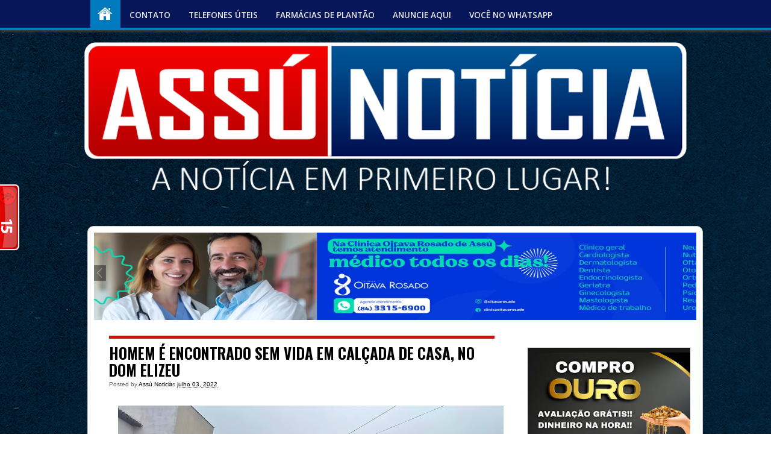

--- FILE ---
content_type: text/html; charset=UTF-8
request_url: https://www.assunoticia.com.br/2022/07/homem-e-encontrado-sem-vida-em-calcada.html
body_size: 18531
content:
<!DOCTYPE html>
<html class='v2' dir='ltr' lang='pt-BR' xmlns='http://www.w3.org/1999/xhtml' xmlns:b='http://www.google.com/2005/gml/b' xmlns:data='http://www.google.com/2005/gml/data' xmlns:expr='http://www.google.com/2005/gml/expr'>
<head>
<link href='https://www.blogger.com/static/v1/widgets/335934321-css_bundle_v2.css' rel='stylesheet' type='text/css'/>
<meta content='width=1100' name='viewport'/>
<meta content='text/html; charset=UTF-8' http-equiv='Content-Type'/>
<meta content='blogger' name='generator'/>
<link href='https://www.assunoticia.com.br/favicon.ico' rel='icon' type='image/x-icon'/>
<link href='https://www.assunoticia.com.br/2022/07/homem-e-encontrado-sem-vida-em-calcada.html' rel='canonical'/>
<link rel="alternate" type="application/atom+xml" title="Assú Noticia - Atom" href="https://www.assunoticia.com.br/feeds/posts/default" />
<link rel="alternate" type="application/rss+xml" title="Assú Noticia - RSS" href="https://www.assunoticia.com.br/feeds/posts/default?alt=rss" />
<link rel="service.post" type="application/atom+xml" title="Assú Noticia - Atom" href="https://www.blogger.com/feeds/4092866416008042823/posts/default" />

<link rel="alternate" type="application/atom+xml" title="Assú Noticia - Atom" href="https://www.assunoticia.com.br/feeds/6792139618680714785/comments/default" />
<!--Can't find substitution for tag [blog.ieCssRetrofitLinks]-->
<link href='https://blogger.googleusercontent.com/img/b/R29vZ2xl/AVvXsEgKLlEB-IXOCJobEe5XJMU74FQhVyV9KGyXS45Hb4-cj8-T7VRfRyvEDPa9GJTVcH7otBxnAbyQ3yPnpPiYa4CMiBiK0NH6LIZZNV1NLskX8uM8t3bGlE91SNfTiFKXeRCMi7p7Qf_VyczHWWRAATNpliVQwLiqd_Q9dn741Ko6DxTa6iIFRI0NktCRyA/w640-h384/eduardo%20corsino.jpg' rel='image_src'/>
<meta content='https://www.assunoticia.com.br/2022/07/homem-e-encontrado-sem-vida-em-calcada.html' property='og:url'/>
<meta content='HOMEM É ENCONTRADO SEM VIDA EM CALÇADA DE CASA, NO DOM ELIZEU' property='og:title'/>
<meta content='Da redação - Assú Notícia:  Um homem foi encontrado sem vida na manhã de domingo, 03 de Julho de 2022, na cidade de Assú. Informações colhid...' property='og:description'/>
<meta content='https://blogger.googleusercontent.com/img/b/R29vZ2xl/AVvXsEgKLlEB-IXOCJobEe5XJMU74FQhVyV9KGyXS45Hb4-cj8-T7VRfRyvEDPa9GJTVcH7otBxnAbyQ3yPnpPiYa4CMiBiK0NH6LIZZNV1NLskX8uM8t3bGlE91SNfTiFKXeRCMi7p7Qf_VyczHWWRAATNpliVQwLiqd_Q9dn741Ko6DxTa6iIFRI0NktCRyA/w1200-h630-p-k-no-nu/eduardo%20corsino.jpg' property='og:image'/>
<title>Assú Noticia: HOMEM É ENCONTRADO SEM VIDA EM CALÇADA DE CASA, NO DOM ELIZEU</title>
<link href="//fonts.googleapis.com/css?family=Raleway:300,400,500,600" rel="stylesheet" type="text/css">
<link href="//fonts.googleapis.com/css?family=Open+Sans:400,300,600,700" rel="stylesheet" type="text/css">
<link href='https://fonts.googleapis.com/css?family=Lora:400,700,400italic|Oswald:400,700' rel='stylesheet' type='text/css'/>
<style id='page-skin-1' type='text/css'><!--
/*
-----------------------------------------------
Blogger Template Style
Name:     AssuNoticia
Designer: Blogger
URL:      www.blogger.com
----------------------------------------------- */
.blog-feeds, #navbar-iframe{display:none !important;}
body {
background: url("https://blogger.googleusercontent.com/img/b/R29vZ2xl/AVvXsEjP_pV2qgc5trVFAenJxx5vjCzMOmodectElfVcSqr9Gk_167WzQeN8BtnqjTDdMYrkn6rkt9sTUskrLApqAWDzdUrXqgcvLj0UaeEDW_oGy789fzKG2nv0Fs19GLv_Ne1OXyq0qey3-6eU39etRVX_hau0e_cJ3bxJXfCk4II_M1iqTq7o6oSucB4UjDm5/s3785/papeldeparedeassunoticiafundoazul.jpg") repeat scroll 0 0 transparent !important;
color: #494949;
font-family: "Helvetica",Arial,sans-serif;
font-size: 15px;
line-height: 22px;
margin: 0;
word-wrap: break-word;
}
:focus {
outline: none;
}
img {
max-width: 100%;
height: auto;
}
blockquote {
font-size: 16px;
font-style: italic;
line-height: 24px;
color: #858c96;
margin: 30px 60px 30px 60px;
}
blockquote p {
font-size: 16px;
font-style: italic;
line-height: 24px;
color: #858c96;
}
strong { font-weight: bold; }
em,
dfn,
cite { font-style: italic; }
dfn { font-weight: bold; }
sup {
font-size: 11px;
vertical-align: top;
}
sub {
font-size: 11px;
vertical-align: bottom;
}
small { font-size: 11px; }
del { text-decoration: line-through; }
ins { text-decoration: underline; }
.abt-auth{float:left;margin-right:10px;border:0;border-radius:50%;padding:0;width:30px;height:30px;margin-top: 15px; opacity:0.0;
-moz-opacity: 0.0;
filter: alpha(opacity=0);}
code,
pre { line-height: 18px; }
var,
kbd,
samp,
code,
pre {
font: 11px/18px Consolas, "Andale Mono", Courier, "Courier New", monospace;
}
kbd { font-weight: bold; }
samp,
var { font-style: italic; }
pre, code, tt {
background: url(images/pre-bg.png) repeat;
border: none;
color: #888888;
display: block;
font-size: 12px;
line-height: 20px;
overflow: auto;
padding: 20px;
word-wrap: break-word;
vertical-align: baseline;
}
ul, ol, dl {
margin-left: 30px;
padding: 0;
list-style-type:none;
}
table {
border: 1px solid #ccc;
border-width: 1px;
line-height: 18px;
margin: 0 0 22px 0;
text-align: left;
padding: 0 5px;
}
table .even { background: #ddd; }
caption { text-align: left; }
tr { border-bottom: 1px solid #ccc; }
th,
td {
padding: 5px;
vertical-align: middle;
text-align: center;
}
h1,
h2,
h3,
h4,
h5,
h6 {
font-family: 'Raleway',Helvetica,Arial,sans-serif;
font-weight: 500;
}
h1 {
font-size: 30px;
line-height: 36px;
margin: 0 0 20px 0;
}
h2 {
font-size: 24px;
line-height: 30px;
margin: 0 0 20px 0;
}
h3 {
font-size: 22px;
line-height: 28px;
margin: 0 0 15px 0;
}
h4 {
font-size: 18px;
line-height: 24px;
margin: 0 0 15px 0;
}
h5 {
font-size: 16px;
line-height: 22px;
margin: 0 0 10px 0;
}
h6 {
font-size: 16px;
line-height: 22px;
margin: 0 0 10px 0;
}
.clear { clear: both; }
.alignright {float: right;}
.alignleft {float: left;}
.aligncenter{clear:both; margin-left:auto;	margin-right:auto;}
a {
color: #000;
text-decoration: none;
-webkit-transition: all 0.2s ease-out;
-moz-transition: all 0.2s ease-out;
-ms-transition: all 0.2s ease-out;
-o-transition: all 0.2s ease-out;
}
a:hover {
color: #000;
text-decoration: none;
}
a img { border: none; }
.post-title a,ul.slider-navigation li ,.pagenavi a,a.more-link ,.main-menu li a ,.subscribe-icons a ,.flickr_badge_image img {
webkit-transition: all .2s ease-in-out;
-moz-transition: all .2s ease-in-out;
-o-transition: all .2s ease-in-out;
-ms-transition: all .2s ease-in-out;
transition: all .2s ease-in-out;
}
input,
textarea,
select {
background: #FFFFFF;
border: 1px solid #DDDDDD;
color: #333333;
font: 13px/20px "Helvetica",Arial,sans-serif;
padding: 11px;
width: 250px;
-webkit-border-radius: 3px;
-moz-border-radius: 3px;
border-radius: 3px;
-webkit-box-shadow: 0 1px 1px #EEEEEE;
-moz-box-shadow: 0 1px 1px #EEEEEE;
box-shadow: 0 1px 1px #EEEEEE;
}
textarea {
resize: vertical;
width: 95%;
}
input[type="button"], input[type="submit"], select {
-webkit-appearance: none;
}
p,
pre,
ul,
ol,
dl,
dd,
blockquote,
address,
table,
fieldset,
form { margin: 0 0 20px 0; }
.hidden { display: none; }
.left {
float: left;
}
.right {
float: right;
}
.center {
margin-left: auto;
margin-right: auto;
display: block;
clear: both;
}
.alignleft {
float: left;
}
.alignright {
float: right;
}
.aligncenter {
margin-left: auto;
margin-right: auto;
display: block;
clear: both;
}
.clear {
clear: both;
display: block;
font-size: 0;
height: 0;
line-height: 0;
width:100%;
}
/* Comments
----------------------------------------------- */
.comments .comment-block {
background: url("https://blogger.googleusercontent.com/img/b/R29vZ2xl/AVvXsEh85QGgqBmIUxzhARRWlQJceIdHys1MbxvPaCkRuVwoVyQ18qMxa6kOYH2wEF2kjI7mit50c7bwkDof7jJy8dtinZgoYiV8O6KzuWKA3ifd7xY_t0O3J2QklY35H8SIPoeBNry_Y4yEVEs/s1600/bg.png") repeat scroll 0 0 transparent !important;
border: 4px solid #EAEAEA !important;
border-radius: 3px 3px 3px 3px;
box-shadow: 3px 3px 0 #D6D6D6 !important;
margin-left: 80px !important;
padding: 3px 10px;
position: relative;
widht: 80%;
}
#comments .avatar-image-container img {
border: 2px solid #FFFFFF !important;
border-radius: 50px 50px 50px 50px;
height: 57px;
max-width: 57px;
}
.comments .avatar-image-container {
border: 2px solid #FFFFFF;
border-radius: 34px 34px 34px 34px;
box-shadow: 1px 1px 3px #ABABAB;
float: left;
max-height: 60px !important;
overflow: hidden;
width: 60px !important;
}
.comment-header {
border-bottom: 2px solid #F1F1F1;
}
.comment-block:hover > .comment-header {
-moz-transition: border-color 0.5s ease 0s;
border-bottom: 2px solid #000000;
}
.comments .comment .comment-actions a {
background: -moz-linear-gradient(center top , #EEEEEE 0%, #CCCCCC 100%) repeat scroll 0 0 transparent;
border: 2px solid #E0E0E0;
border-radius: 3px 3px 3px 3px;
color: #000000;
font: bold 12px arial;
margin-right: 14px;
padding: 4px 11px !important;
text-decoration: none !important;
text-shadow: 1px 1px 0 #FFFFFF;
}
/* Header
----------------------------------------------------
*/
#header-wrapper {
height: 340px;
margin: 0 auto;
width: 1000px;
}
#header-inner {
background-position:center;
margin-left:auto;
margin-right:auto;
}
#header {
margin: 40px 0;
float:left;
}
#header h1 {
color:#000000;
line-height:normal;
font-weight:400;
margin:0;
padding:25px 0 0;
}
#header .description {
padding-left:3px;
line-height:normal;
font-weight:400;
color:#393939;
margin:0;
}
#header img {
margin-left:auto;
margin-right:auto;
}
/* Content
----------------------------------------------- */
#outer-wrapper {
text-align:left;
width:1100px;
margin:0 auto;
padding:30px 0;
}
#content-wrapper {
border: solid 1px #ccc;
background:#fff;
width:100%;
margin:5px;
padding:10px;
margin-bottom:0px ! important;
border-radius: 10px 10px 10px 10px;
}
#main-wrapper {
float:left;
width:67%;
word-wrap:break-word;
overflow:hidden;
margin-left: 10px;
margin-top: 15px;
}
.sidebar-wrapper {
float:right;
width:30%;
word-wrap:break-word;
overflow:hidden;
margin-right: 10px;
margin-top: 15px;
}
.jump-link a{
color: #fff;
text-shadow: 0 1px 0 rgba(0, 0, 0, 0.22);
letter-spacing: 3px;
margin-left: 200px;
padding: 0 5px;
background-color: #007ABE;
bottom: 0 !important;
font-size: 18px;
}
.jump-link a:hover {background-color:#00488C}
.jump-link a:active {
position:relative;
top:1px;
}
/* Posts
----------------------------------------------- */
.date-header {
display:none ! important;
}
.post {
margin:0 0 30px;
}
.post-title{
font-size: 25px;
border-top: 5px solid #D80C0C;
color: #000;
padding: 4px 45px 4px 0;
margin: 4px 45px 4px 0;
font-family: Oswald, sans-serif;
font-weight: 700;
position: relative;
}
.date-title{
width: 35px;
height: 60px;
font-weight: 300;
color: #fff;
position: absolute;
top: -5px;
right: -38px;
background: #c1c1c1;
text-align: center;
line-height: 20px;
padding-top: 5px;
}
.date-title span{
font-size: 18px;
display:block;
}
.date-title span.hr{
font-size: 12px;
display:block;
}
.post h3 {
color:#000;
margin:0;
padding:10px 0 5px;
}
.post h3 a,.post h3 a:visited,.post h3 strong {
display:block;
text-decoration:none;
color:#001352;
font-weight:bold;
}
.post h3 strong,.post h3 a:hover {
color:#007ABE;
}
.post-body {
text-align:justify;
line-height:1.6em;
margin:2em 0 .5em;
}
.post ul {
list-style-type:circle;
font-size:95%;
margin:2.5em;
}
.post ol {
font-size:95%;
margin:0;
}
.post li {
margin:0;
padding:0 0 8px;
}
.post-body blockquote {
line-height:1.3em;
}
.post p {
line-height:1.6em;
margin:0 0 .75em;
}
.post-header-line-1 {
color:#5E5E5E;
font-size:10px;
line-height:105%;
margin:0;
}
.post-footer {
color:#232F01;
font-size:12px;
letter-spacing:.1em;
line-height:160%;
margin:0;
}
.comment-link {
font-size:20px;
margin-top: -20px;
float:right;
margin-left:.6em;
}
.tr-caption-container img {
padding:0;
}
#blog-pager-newer-link {
float:left;
}
#blog-pager-older-link {
float:right;
}
#blog-pager {
text-align:center;
}
.feed-links {
clear:both;
line-height:2.5em;
}
#search form {
margin-bottom:1.8em;
padding:0;
}
#search fieldset {
border:none;
margin:0;
padding:0;
}
#search #s {
width:160px;
}
/* Sidebar Content
----------------------------------------------- */
.sidebar {
line-height:1.4em;
}
.sidebar ul {
list-style:none;
margin:0;
padding:0;
}
.sidebar li ul {
margin-bottom:1.8em;
list-style:none;
}
.sidebar li {
border-bottom:#BFC9AE dashed 1px;
padding:5px 0;
}
main .widget{
margin:0 0 1.5em;
padding:0 0 1.5em;
}
.sidebar .widget{
margin:0 0 1.5em;
padding:0 0 1.5em;
}
.sidebar .widget li a:hover {
margin-left:10px;
-webkit-border-radius:5px;
-moz-border-radius:5px;
border-radius:5px;
}
.main .Blog {
border-bottom-width:0;
}
/* Copyright
-------------------------------------------------------------------------------------*/
.copyright {
padding: 0;
color: #888888;
overflow: hidden;
text-align: center;
}
#copyright-nav {
margin: 0 0 5px 0;
display: block;
overflow: hidden;
}
#copyright-nav ul {
margin: 0 0 0 0;
}
#copyright-nav ul li {
display: inline;
margin: 0 30px 0 0;
}
#copyright-nav ul li:last-child {
margin: 0 0 0 0;
}
#copyright-nav ul li a {
font-family: 'Raleway', sans-serif;
font-weight: 500;
font-size: 16px;
line-height: 22px;
color: #007ABE ! important;
text-decoration: none;
}
#copyright-nav ul li a:hover {
color: #444444;
text-decoration: none;
}
.copyright-text {
font-size: 12px;
line-height: 20px;
color: #888888;
text-align: center;
}
.copyright-text p {
margin: 0 0 0 0;
}
.copyright-text span {
margin: 0 0 0 0;
}
.copyright-text a {
color: #888888;
text-decoration: none;
border-bottom: 1px dotted #dfdfdf;
}
.copyright-text a:hover {
color: #007ABE;
text-decoration: none;
}
/* Profile
----------------------------------------------- */
.profile-img {
float:left;
border:1px solid #ccc;
margin:0 5px 5px 0;
padding:4px;
}
.profile-data {
text-transform:uppercase;
letter-spacing:.1em;
font:normal normal 78% 'Trebuchet MS', Trebuchet, Arial, Verdana, Sans-serif;
color:#999;
font-weight:700;
line-height:1.6em;
margin:0;
}
.profile-textblock {
line-height:1.5em;
margin:0.5em 0;
}
.profile-link {
font:normal normal 78% 'Trebuchet MS', Trebuchet, Arial, Verdana, Sans-serif;
text-transform:uppercase;
letter-spacing:.1em;
}
/* Popular Posts
----------------------------------------------- */
#PopularPosts {
width:100%;
margin:0 auto;
padding:5px 0;
}
.PopularPosts .widget-content ul {
width:100%;
list-style:none;
margin:0;
padding:0;
}
.PopularPosts .widget-content li {
width:100%;
height:auto;
overflow:hidden;
list-style:none;
text-indent:0;
margin:0 5px;
}
.popularposts-img {
margin:2px;
padding:3px;
}
.item-snippet {
font-size:11px;
line-height:1.5em;
}
.sidebar h2{
border-top:5px solid #D80C0C;
border-bottom:2px solid #cccccc;
font-size:1.5em;
color:#000;
padding:4px 0px;
}
.footer-shadow {
background: url("https://lh3.googleusercontent.com/blogger_img_proxy/AEn0k_vmZNnIPn2clpNJvuwrHGGjnnkV1fEjrS0uDrUOu6WD_hbzdN5q2fjEGgJj7-fX5quS8PN6jahWtucbH7LImx5BfEG6TYBxksBi-bJt5_oZDOolSw2zSgu3zDWTfJnZvaoFjDahQ0PUkP-wkhOxVDsIzg=s0-d") no-repeat;
width: 960px;
height: 43px;
display: block;
margin: 0 auto;
overflow: hidden;
}
/* Responsive styles. */
@media screen and (max-width: 1320px) {
#outer-wrapper {width:1000px;}
}
@media screen and (max-width: 959px) {
#outer-wrapper {width:850px;}
#searchnya { display:none;}
.footer-shadow { background: none !important;}
}
@media screen and (max-width: 700px) {
#outer-wrapper {width:600px;}
#main-wrapper {width: 90%;}
#searchnya {display:none;}
.sidebar-wrapper {display: none;}
.footer-shadow { background: none !important;}
.background:#37b8eb; }.fbshrbtn, .twtshrbtn{
padding:10px;
width:80px;
height:18px;
float:left;
}
.fbshrbtn{
background:#4861A3;
}
.twtshrbtn{
background:#3BAAE1;
}
.pinshrbtn{
background:#cb2027;
padding:10px;
width:45px;
height:18px;
float:left;
}
.oneshrbtn{
padding:10px;
width:62px;
height:18px;
float:left;
background:#d71d1e;
}
.printbtn a{
float:left;
width:80px;
background:#02a319;
color:white;
text-decoration:none;
text-align:center;
padding:10px;
height:18px;
font-size:16px;
font-family: 'Oswald', sans-serif;
}
@media screen and (max-device-width: 480px) {
.comments .comments-content .comment-replies {
margin-left: 0;
}
}
.avatar-image-container,
.avatar-image-container img {
max-width: 50px !important;
width: 50px !important;
max-height: 50px !important;
height: 50px !important;
padding: 0 !important;
border: 0px;
-webkit-border-radius: 999px;
-moz-border-radius: 999px;
border-radius: 999px;
}
.avatar-image-container{
margin:10px;
border:3px solid #fff !important;
-webkit-box-shadow: 0 1px 2px #BBB;
-moz-box-shadow: 0 1px 2px #BBB;
box-shadow: 0 1px 2px #BBB;
}
/*Social Widget
-------------------------------------*/
.social-wrap {
margin:0;
padding:0;
}
.social-wrap ul li{
list-style:none;
border-bottom:none;
margin:0;
padding:0;
}
.social-wrap li a {
margin:0 5px;
padding:0;
width:60px;
height:60px;
float:left;
text-indent:-99999px;
background: #fff;
border:solid 1px #eee;
-moz-border-radius-topleft: 5px;
-moz-border-radius-topright:5px;
-moz-border-radius-bottomleft:5px;
-moz-border-radius-bottomright:5px;
-webkit-border-top-left-radius:5px;
-webkit-border-top-right-radius:5px;
-webkit-border-bottom-left-radius:5px;
-webkit-border-bottom-right-radius:5px;
border-top-left-radius:5px;
border-top-right-radius:5px;
border-bottom-left-radius:5px;
border-bottom-right-radius:5px;
}
.social-wrap li a.facebook {
background: #fff url(https://blogger.googleusercontent.com/img/b/R29vZ2xl/AVvXsEh_mBAVjytJWAvZsISoQObpluRj7B5ko3MXFsDvJxPicEPOALdnpS6Ck3a4LP7a6IzvLeNMj46AvUU9mkKx0BdFsWn2SGeK6PCUlvVSDbvB_tagR4gR_UsGimW-HPpkzZbQxQen4YeQ-Q/s1600/facebook.png) no-repeat -0px -88px;
-webkit-transition:All 0.3s ease-out;
-moz-transition:All 0.3s ease-out;
-o-transition:All 0.3s ease-out;
}
.social-wrap li a.facebook:hover {
background: #fff url(https://blogger.googleusercontent.com/img/b/R29vZ2xl/AVvXsEh_mBAVjytJWAvZsISoQObpluRj7B5ko3MXFsDvJxPicEPOALdnpS6Ck3a4LP7a6IzvLeNMj46AvUU9mkKx0BdFsWn2SGeK6PCUlvVSDbvB_tagR4gR_UsGimW-HPpkzZbQxQen4YeQ-Q/s1600/facebook.png) no-repeat -0px -0px;
}
.social-wrap li a.twitter {
background: #fff url(https://blogger.googleusercontent.com/img/b/R29vZ2xl/AVvXsEgH1xssOc9eDUwlDGhfNk89pqb3ejFx56IR-4IQrNI_qiaNk7l32oGfD2SyMV3ovyvGdg7O-ocML2pyeimSfTRwb6pHl1tqAnywU4kzgYyFyqZToKXQsnfDQbHTDLK5UBV3y5mm6xWyOQ/s1600/twitter-1.png) no-repeat -0px -88px;
-webkit-transition:All 0.3s ease-out;
-moz-transition:All 0.3s ease-out;
-o-transition:All 0.3s ease-out;
}
.social-wrap li a.twitter:hover {
background: #fff url(https://blogger.googleusercontent.com/img/b/R29vZ2xl/AVvXsEgH1xssOc9eDUwlDGhfNk89pqb3ejFx56IR-4IQrNI_qiaNk7l32oGfD2SyMV3ovyvGdg7O-ocML2pyeimSfTRwb6pHl1tqAnywU4kzgYyFyqZToKXQsnfDQbHTDLK5UBV3y5mm6xWyOQ/s1600/twitter-1.png) no-repeat -0px -0px;
}
.social-wrap li a.google-p {
background:#fff url(https://blogger.googleusercontent.com/img/b/R29vZ2xl/AVvXsEi-bDnGF1iyS5iSL0R42wmXNrxb8MjiU7HcEeFyC9wciAbJqrji3Hcxbl-F3NWKYErR1q-vVrN85T_wi9Q3EKaDqh-RoBK0z23QuwbOs40C2ALt5nk7NMyljIEQHB_ocen18XzXoHKdew/s1600/google.png) no-repeat -0px -88px;
-webkit-transition:All 0.3s ease-out;
-moz-transition:All 0.3s ease-out;
-o-transition:All 0.3s ease-out;
}
.social-wrap li a.google-p:hover {
background: #fff url(https://blogger.googleusercontent.com/img/b/R29vZ2xl/AVvXsEi-bDnGF1iyS5iSL0R42wmXNrxb8MjiU7HcEeFyC9wciAbJqrji3Hcxbl-F3NWKYErR1q-vVrN85T_wi9Q3EKaDqh-RoBK0z23QuwbOs40C2ALt5nk7NMyljIEQHB_ocen18XzXoHKdew/s1600/google.png) no-repeat -0px -0px;
}
.social-wrap li a.rss {
background:#fff url(https://blogger.googleusercontent.com/img/b/R29vZ2xl/AVvXsEhYHfNILGMFXB3ztRjjdKOBcms8jKaRLDsnyydtQtWQhnYXVccS-8aKk2F5Dx-10U2aNvJSLssMP8rDYq_WZ1X-8KR8U3CWO07XpbmDbWfOrA8bp4bTdkPz2lhTrSG16Z1TKhVclR95Tw/s1600/twitter.png) no-repeat -0px -88px;
-webkit-transition:All 0.3s ease-out;
-moz-transition:All 0.3s ease-out;
-o-transition:All 0.3s ease-out;
}
.social-wrap li a.rss:hover {
background: #fff url(https://blogger.googleusercontent.com/img/b/R29vZ2xl/AVvXsEhYHfNILGMFXB3ztRjjdKOBcms8jKaRLDsnyydtQtWQhnYXVccS-8aKk2F5Dx-10U2aNvJSLssMP8rDYq_WZ1X-8KR8U3CWO07XpbmDbWfOrA8bp4bTdkPz2lhTrSG16Z1TKhVclR95Tw/s1600/twitter.png) no-repeat -0px -0px;
}

--></style>
<style type='text/css'>

      

    </style>
<!-- Google Analistic Por: José Reges -->
<!-- Global site tag (gtag.js) - Google Analytics -->
<script async='async' src='https://www.googletagmanager.com/gtag/js?id=UA-63044725-1'></script>
<script>
  window.dataLayer = window.dataLayer || [];
  function gtag(){dataLayer.push(arguments);}
  gtag('js', new Date());

  gtag('config', 'UA-63044725-1');
</script>
<link href='https://www.blogger.com/dyn-css/authorization.css?targetBlogID=4092866416008042823&amp;zx=5fd72586-41a4-41e8-8bd0-b7cb821d2803' media='none' onload='if(media!=&#39;all&#39;)media=&#39;all&#39;' rel='stylesheet'/><noscript><link href='https://www.blogger.com/dyn-css/authorization.css?targetBlogID=4092866416008042823&amp;zx=5fd72586-41a4-41e8-8bd0-b7cb821d2803' rel='stylesheet'/></noscript>
<meta name='google-adsense-platform-account' content='ca-host-pub-1556223355139109'/>
<meta name='google-adsense-platform-domain' content='blogspot.com'/>

<!-- data-ad-client=ca-pub-3564235053789840 -->

</head>
<!-- JavaScript Personalizando a Data do Post-->
<script>

function remplaza_fecha(d){

var da = d.split(' ');

dia = "<div class='fecha_dia'>"+da[0]+"</div>";

mes = "<div class='fecha_mes'>"+da[1].slice(0,3)+"</div>";

anio = "<div class='fecha_anio'>"+da[2]+"</div>";

document.write(dia+mes+anio);

}

</script>
<!-- Fim JavaScript Personalizando a Data do Post-->
<body>
<style>

      #nav {

        max-width: 100%;

        width: 100%;

      }

      #nav { height: 50px; position: fixed; z-index: 99; top: 0px; }

      #nav .bgnya {

        background-color: #071659;

        border-bottom: 4px solid #007ABE;

        bottom: 0;

        box-shadow: 0 1px 6px #585858;

        height: 50px;

        left: 0;

        position: absolute;

        width: 100%;

        z-index: -1;

      }

      #navinti a {

        color: #E6E6E6;

        display: block;

        line-height: 50px;

        padding: 0 15px;

        text-decoration: none;

        transition: background-color 0.4s ease-in-out 0s;

      }

      #navinti > li > a {

        float: left;

        font: 600 90%/50px 'Open Sans',serif,Sans-serif;

        height: 50px;

        margin-top: -20px;

        text-transform: uppercase;

      }

      #navinti a.homex {

        background-color: #007ABE;

        background-image: url("https://blogger.googleusercontent.com/img/b/R29vZ2xl/AVvXsEhuwNs1Wd3WBq6nnrHfymujYGbX5rYghGUCPYSE5IUEa6-CrFkrIk_9rGPeaaOy1FcAUAuvAyJoRMkCpa3rVCUi_dVCEFtWXWmk5ZcWjn0uV_5TmdvE_H8YJoz_X2Ph_sBlgS04Rnf2ZsE/w25/home.png");

        background-position: 12px -34px;

        background-repeat: no-repeat;

        padding: 0;

        text-indent: -9999px;

        width: 50px;

      }

      #navinti a.homex.current {

        background-position: 12px 8px;

        margin-left: 11.7%;

      }

      #navinti > li > a.current, #navinti > li:hover > a {

        background-color: #007ABE;

        line-height: 50px;

        position: relative;

        z-index: 99;

      }

      #navinti ul {

        display: none;

        float: none;

        position: absolute;

        top: 100%;

        width: 170px;

        z-index: 98;

      }

      #navinti ul li {

        float: none;

      }

      #navinti ul a {

        background-color: #007ABE;

        border-radius: 2px 2px 2px 2px;

        color: #FFFFFF;

        font-size: 85%;

        height: 32px;

        line-height: 32px;

        margin: 2px 0;

      }

      #navinti > li {

        margin-right: 2px;

      }

      #navinti li:hover > ul.hidden {

        display: block;

      }

      #navinti > li.dgnsub > a {

        background-image: url("https://blogger.googleusercontent.com/img/b/R29vZ2xl/AVvXsEj7a4aIgCNoc7_eal_TtUcyulA2QmXFy575kMtoAsRNWpY2vWo0RdxXncTliwvY132CSEMJWbAOF0JOEJChpetKd-EDHXgxY4yWr4BkDVZYWyoFh-NbSl-ppzAZHLulsbYAJSAAjVqyMiM/w20/arrows1.png");

        background-position: 100% 13px;

        background-repeat: no-repeat;

        padding: 0 22px 0 10px;

      }

      #navinti > li.dgnsub:hover > a {

        background-position: 100% -43px;

      }

      #navinti ul ul {

        left: 101%;

        top: -2px;

      }

      #navinti ul li.dgnsubsub > a {

        background-image: url("https://blogger.googleusercontent.com/img/b/R29vZ2xl/AVvXsEj7a4aIgCNoc7_eal_TtUcyulA2QmXFy575kMtoAsRNWpY2vWo0RdxXncTliwvY132CSEMJWbAOF0JOEJChpetKd-EDHXgxY4yWr4BkDVZYWyoFh-NbSl-ppzAZHLulsbYAJSAAjVqyMiM/w20/arrows1.png");

        background-position: 100% -106px;

        background-repeat: no-repeat;

      }

      #navinti.small {

        -moz-border-bottom-colors: none;

        -moz-border-left-colors: none;

        -moz-border-right-colors: none;

        -moz-border-top-colors: none;

        background-color: #2E2E2E;

        border-color: -moz-use-text-color #D3D3D3 #D3D3D3;

        border-image: none;

        border-style: none solid solid;

        border-width: 0 1px 1px;

        box-shadow: 0 1px 5px #C0C0C0;

        float: none;

        left: 10px;

        padding: 5px 10px;

        position: absolute;

        right: 10px;

        top: 100%;

        z-index: 99;

      }

      #navinti.small li {

        float: none;

      }

      #navinti.small > li > a, #navinti.small a.homex {

        border-radius: 2px 2px 2px 2px;

        display: block;

        height: 30px;

        line-height: 30px;

        padding: 0 15px;

        text-indent: 0;

        width: auto;

      }

      #navinti.small a.homex {

        background-image: none;

      }

      #navinti.small > li > a.current, #navinti.small > li:hover > a {

        line-height: 30px;

      }

      #navinti.small > li.dgnsub > a {

        background-position: 100% 4px;

        padding: 0 15px;

      }

      #navinti.small > li.dgnsub:hover > a, #navinti.small ul li.dgnsubsub:hover > a {

        background-position: 100% -53px;

      }

      #navinti.small ul {

        position: static;

        width: auto;

      }

      #navinti.small ul li.dgnsubsub > a {

        background-position: 100% 4px;

      }

      #navinti.small ul a {

        padding: 0 15px 0 25px;

      }

      #navinti.small ul ul a {

        padding: 0 15px 0 35px;

      }

      #searchnya {

        float: right;

        margin-top: -15px;

        width: 195px;

        margin-right: 9%;

      }

      #ajax-search-form {

        float: right;

        font: 11px Arial,Sans-Serif;

        position: relative;

        width: 191px;

      }

      #ajax-search-form input {

        background: none repeat scroll 0 0 #494949;

        border: 0 none;

        color: #F0EDED;

        float: left;

        font-size: 10px;

        margin: 0;

        outline: 0 none;

        padding: 8px;

        width: 140px;

      }

      #ajax-search-form input:focus {

        color: #FFFFFF;

      }

      #search-result {

        background-color: #FFFFFF;

        border: 1px solid #F3F3F3;

        box-shadow: 0 1px 3px #999999;

        color: #585858;

        display: none;

        height: auto;

        margin: 10px 0;

        padding: 8px 10px;

        position: absolute;

        right: 10px;

        top: 27px;

        width: 280px;

        z-index: 99;

      }

      #search-result * {

        margin: 0;

        padding: 0;

      }

      #search-result h4, #search-result strong {

        display: block;

        margin: 0 30px 10px 0;

      }

      #search-result ol {

        list-style: none outside none;

        max-height: 450px;

        overflow: hidden;

      }

      #search-result ol:hover {

        overflow: auto;

      }

      #search-result ol a:hover {

        text-decoration: underline;

      }

      #search-result .close {

        color: black;

        display: block;

        font-size: 18px;

        line-height: normal;

        position: absolute;

        right: 10px;

        text-decoration: none;

        top: 4px;

      }

      #search-result li {

        padding: 5px 0;

      }

      #search-result strong {

        display: block;

        margin: 0 0 3px;

      }

      #search-result img {

        border-radius: 2px 2px 2px 2px;

        display: block;

        float: left;

        margin: 0 5px 0 0;

      }

      #searchnya button {

        background: url("https://blogger.googleusercontent.com/img/b/R29vZ2xl/AVvXsEgfQcOYmNs4n9aYg1E0nBO7Gmtmh1N-fSHXkuFxVOeBVtXmHLLmmMUBCM0CU-t6quwKL70RXygGEeUHfTOsjzhS9A8FNagSoIcnC8Zxu6K7cMXL196NthpJUpTZYEo0any15U2vr22V6Rw/s22/button-search.png") no-repeat scroll center center transparent;

        border: medium none !important;

        cursor: pointer;

        font-family: Arial,Helvetica,sans-serif;

        font-size: 12px;

        height: 35px;

        margin: 0;

        outline: medium none;

        overflow: hidden;

        position: relative;

        text-indent: -9999px;

        width: 35px;

    </style>
<nav class='navix' id='nav'>
<div class='wrap'>
<ul id='navinti' style='display: block; overflow: visible;'>
<li>
<a class='homex current' href='https://www.assunoticia.com.br/'>

              Inicio

            </a>
</li>
<li>
<a href='http://assunoticiarn12.blogspot.com/p/contato.html'>

              CONTATO

            </a>
</li>
<li>
<a href='http://assunoticiarn12.blogspot.com/p/telefones-uteis.html'>

              TELEFONES ÚTEIS

            </a>
</li>
<li>
<a href='http://assunoticiarn12.blogspot.com/p/farmacias-de-plantao.html'>

              FARMÁCIAS DE PLANTÃO

            </a>
</li>
<li>
<a href='http://assunoticiarn12.blogspot.com/p/anuncie-aqui.html'>

              ANUNCIE AQUI

            </a>
</li>
<li>
<a href='http://assunoticiarn12.blogspot.com/p/voce-no-whatsapp.html'>

              VOCÊ NO WHATSAPP

            </a>
</li>
</ul>
</div>
<div class='bgnya'></div>
</nav>
<div id='outer-wrapper'>
<div id='wrap2'>
<!-- skip links for text browsers -->
<span id='skiplinks' style='display:none;'>
<a href='#main'>

            skip to main 

          </a>

          |

          <a href='#sidebar'>

            skip to sidebar

          </a>
</span>
<div id='header-wrapper'>
<div class='header section' id='header'><div class='widget Header' data-version='1' id='Header1'>
<div id='header-inner'>
<a href='https://www.assunoticia.com.br/' style='display: block'>
<img alt='Assú Noticia' height='250px; ' id='Header1_headerimg' src='https://blogger.googleusercontent.com/img/b/R29vZ2xl/AVvXsEj9rFPYqM-XuGG7XYmyPYsYkEEH2JTXYLyNiM_xU6vDpxQ9GG4Jyr2K3sj0G0bTwMtkLmM1JhcxuyrvxPzLQ6ucvCH31VF1INUT-RWXMV4LGkB2Hrw4LHzZxC7selaimC4pNxGtjtWFChc/s1600/assunoticia-logo.png' style='display: block' width='1022px; '/>
</a>
</div>
</div></div>
<!-- Pages-based menu added by BTemplates.com -->
<div id='menu'>
<div>
<!-- Pages -->
<div class='no-items section' id='pages'></div>
<!-- /Pages -->
</div>
</div>
</div>
<div id='content-wrapper'>
<div id='crosscol-wrapper' style='text-align:center'>
<!-- Reges - slide topo -->
<iframe allowtransparency='true' frameborder='0' height='auto' max-height='166' max-width='1100' scrolling='No' src='https://honeydew-leopard-886595.hostingersite.com/?slidetopo=assunoticias' width='100%'></iframe>
<!-- Reges - slide topo -->
<div class='crosscol no-items section' id='crosscol'></div>
</div>
<div style='clear:both;'></div>
<div id='main-wrapper'>
<div class='main section' id='main'><div class='widget Blog' data-version='1' id='Blog1'>
<div class='blog-posts hfeed'>
<!--Can't find substitution for tag [defaultAdStart]-->


                          <div class="date-outer">

                        


                          <div class="date-posts">

                        
<div class='post-outer'>
<div class='post hentry'>
<a name='6792139618680714785'></a>
<script src='/feeds/posts/default/6792139618680714785?alt=json-in-script&amp;callback=av'></script>
<h3 class='post-title entry-title'>
HOMEM É ENCONTRADO SEM VIDA EM CALÇADA DE CASA, NO DOM ELIZEU
</h3>
<div class='post-header'>
<div class='post-header-line-1'>
<span class='post-author vcard'>
Posted by
<span class='fn'>
<a href='https://www.blogger.com/profile/00069653241592881562' rel='author' title='author profile'>
Assú Noticia
</a>
</span>
</span>
<span class='post-timestamp'>
às
<a class='timestamp-link' href='https://www.assunoticia.com.br/2022/07/homem-e-encontrado-sem-vida-em-calcada.html' rel='bookmark' title='permanent link'>
<abbr class='published' title='2022-07-03T11:21:00-03:00'>
julho 03, 2022
</abbr>
</a>
</span>
<span class='post-comment-link'>
</span>
</div>
</div>
<div class='post-body entry-content' id='post-body-6792139618680714785'>
<p style="text-align: justify;"><span style="font-family: verdana;"><i><b></b></i></span></p><div class="separator" style="clear: both; text-align: center;"><span style="font-family: verdana;"><i><b><a href="https://blogger.googleusercontent.com/img/b/R29vZ2xl/AVvXsEgKLlEB-IXOCJobEe5XJMU74FQhVyV9KGyXS45Hb4-cj8-T7VRfRyvEDPa9GJTVcH7otBxnAbyQ3yPnpPiYa4CMiBiK0NH6LIZZNV1NLskX8uM8t3bGlE91SNfTiFKXeRCMi7p7Qf_VyczHWWRAATNpliVQwLiqd_Q9dn741Ko6DxTa6iIFRI0NktCRyA/s2048/eduardo%20corsino.jpg" imageanchor="1" style="margin-left: 1em; margin-right: 1em;"><img border="0" data-original-height="1226" data-original-width="2048" height="384" src="https://blogger.googleusercontent.com/img/b/R29vZ2xl/AVvXsEgKLlEB-IXOCJobEe5XJMU74FQhVyV9KGyXS45Hb4-cj8-T7VRfRyvEDPa9GJTVcH7otBxnAbyQ3yPnpPiYa4CMiBiK0NH6LIZZNV1NLskX8uM8t3bGlE91SNfTiFKXeRCMi7p7Qf_VyczHWWRAATNpliVQwLiqd_Q9dn741Ko6DxTa6iIFRI0NktCRyA/w640-h384/eduardo%20corsino.jpg" width="640" /></a></b></i></span></div><span style="font-family: verdana;"><i><b>Da redação - Assú Notícia:</b></i> Um homem foi encontrado sem vida na manhã de domingo, 03 de Julho de 2022, na cidade de Assú. Informações colhidas pelo ASSÚ NOTÍCIA no local, dão conta de que o homem foi encontrado em vida na calçada de uma casa, na rua Manoel Corsino Filho, no bairro Dom Elizeu. A Central de Operações da Polícia Militar - COPOM, recebeu informações da ocorrência e destinou uma viatura ao local, que não constatou marcas de violência, descartando a necessidade do acionamento da equipe do ITEP de Mossoró.</span><p></p><p style="text-align: justify;"><span style="font-family: verdana;">O homem encontrado morto, trata-se de Antônio Raimundo, morador do bairro Frutilândia, na cidade de Assú. O irmão de Antônio, conversou com o ASSÚ NOTÍCIA, e disse que o mesmo fazia o uso de bebida alcoólica, e que sua morte pode ter sido ocasianda pelo uso excessivo da bebida.</span></p><p style="text-align: justify;"><span style="font-family: verdana;">A família, aguarda a chegada de uma funerária para fazer a remoção do corpo, para posteriormente ser levado para o Serviço de Verificação de Óbito - SVO, em Mossoró, para emisão do laudo relatando a causa da morte.</span></p>
<div style='clear: both;'></div>
</div>
<div class='post-footer'>
<div class='post-footer-line post-footer-line-1'>
<span class='post-icons'>
<span class='item-control blog-admin pid-816067213'>
<a href='https://www.blogger.com/post-edit.g?blogID=4092866416008042823&postID=6792139618680714785&from=pencil' title='Editar post'>
<img alt='' class='icon-action' height='18' src='//img2.blogblog.com/img/icon18_edit_allbkg.gif' width='18'/>
</a>
</span>
</span>
<div class='post-share-buttons goog-inline-block'>
</div>
<span class='post-backlinks post-comment-link'>
</span>
</div>
<div class='post-footer-line post-footer-line-2'>
<span class='post-labels'>
</span>
</div>
<div class='post-footer-line post-footer-line-3'>
<span class='reaction-buttons'>
</span>
</div>
</div>
<div class='clear'></div>
<br/>
</div>
<style>
.bann img{width:737px;height:126px;border:0;margin-bottom:25px}
</style>
<div class='bann'>
<script language='JavaScript'> 

images = new Array(2); 

images[1] = "<a href='#' target='_blank'><img src='https://blogger.googleusercontent.com/img/b/R29vZ2xl/AVvXsEiwfr4LwaSr8Q3eB9x5hnHmkGhC97nmPiXrPjg6YlK1sjjGoHL58KrFCy2nIVbIsD4LtbCIdiZ4RCTXsVE2d9W39Kl0N0BlrNQf6G2vUHhJEw9ucqbB67qq77zlVDsvtERg_fOtyMq9CcZk-bBa8X2vUgFMfvE4YB1UtdKepMhAVlqvO4eu6fCZcxee1A/s2048/SEUU%20CAL%C3%87ADO.jpgg'/></a>";
images[2] = "<a href='#' target='_blank'><img src='https://blogger.googleusercontent.com/img/b/R29vZ2xl/AVvXsEjbGooDJHB6XGYTcZQzEbcvu2ryT16_sRJa9TV2f7rbIEAYZhGFyTfWnM4Qb5ghQToTd1KNBkkySGi46pCt2T-8IxRdwbY3qvaK0ncwb4O_ELowF5HjVxBzKDj5qzSnQ96cVjyjoAeF-zVd7Ahon6rizN7QV5Ikz7wBJOQqCotGtkV4tc8nEoxF6MHTLdpm/s1280/banner-jalisson-1280-x-230.png'/></a>";
images[3] = "<a href='#' target='_blank'><img src='https://blogger.googleusercontent.com/img/b/R29vZ2xl/AVvXsEgN2mVwqvkSoxIbmymGSSrjsICVIp-h1QztYYgL6mX6rjJ2HV5mJ2DQ-ttHayDuk1xLrF7Hb1ICjazf-hjPepvhd6-ArPHpt3Q2pLqHhSqZLLViS8sHd3_PEVCCFlrBcq0V74defEX9IfeCnRZl940jBgkDFh2aY0Sfom9uAGgyS3hIyYPjFckektRQezsv/s1280/f62f384c-e1c0-4c14-a215-fb78451c88b9.jpeg'/></a>";
images[4] = "<a href='#' target='_blank'><img src='https://blogger.googleusercontent.com/img/b/R29vZ2xl/AVvXsEgN2mVwqvkSoxIbmymGSSrjsICVIp-h1QztYYgL6mX6rjJ2HV5mJ2DQ-ttHayDuk1xLrF7Hb1ICjazf-hjPepvhd6-ArPHpt3Q2pLqHhSqZLLViS8sHd3_PEVCCFlrBcq0V74defEX9IfeCnRZl940jBgkDFh2aY0Sfom9uAGgyS3hIyYPjFckektRQezsv/s1280/f62f384c-e1c0-4c14-a215-fb78451c88b9.jpeg'/></a>";
images[5] = "<a href='#' target='_blank'><img src='https://blogger.googleusercontent.com/img/b/R29vZ2xl/AVvXsEhbi8iW-xhGbxkp6gF1McTC9q_OWxGvw5zkwYIUxJMpJOnJG_aSTfvM7t8UCb40YIIliiNGdjFgx_8nMqpAbknlyfHwp5JPYTmxYEv2WmDHCFonPqLGK3n1-_QNJxo4GgE-J12Dh9bLo74PztPiqb9ADC-4e0Ns_m2E2B2lt6qZDvDDU13qyTD6UWpWkU5B/s1280/RN%20PARABRISAS.png'/></a>";
images[6] = "<a href='#' target='_blank'><img src='https://blogger.googleusercontent.com/img/b/R29vZ2xl/AVvXsEh1ru2G_ha8B5aU_xJnb3uqDCqGuK8YiAoRwAI5boKD4mPVbUM5K91lgVTa4SB_Y1kPWDZblQxRtd6VXEy8hupqa4N9Mg1Lkbf90NREC07lvBWke-8UDVd9YeSnGtvc5LPMcThPwDNwQThHTa3AtGW44r7H9j12Rr7TKMKDxINx8mAv8d6JdH9SIDNgEUzM/s16000/thumbnail_69678_giro_assu%20noticia_1280x230.png'/></a>";


    
index = Math.floor(Math.random() * images.length); 

document.write(images[index]); 

</script>
</div>
<div class='comments' id='comments'>
<a name='comments'></a>
<div id='backlinks-container'>
<div id='Blog1_backlinks-container'>
</div>
</div>
</div>
</div>


                        </div></div>

                      
<!--Can't find substitution for tag [adEnd]-->
</div>
<div class='blog-pager' id='blog-pager'>
<span id='blog-pager-newer-link'>
<a class='blog-pager-newer-link' href='https://www.assunoticia.com.br/2022/07/tres-pessoas-ficam-feridas-em-acidente.html' id='Blog1_blog-pager-newer-link' title='Postagem mais recente'>
Postagem mais recente
</a>
</span>
<span id='blog-pager-older-link'>
<a class='blog-pager-older-link' href='https://www.assunoticia.com.br/2022/07/homem-de-22-anos-e-morto-tiros-em-via.html' id='Blog1_blog-pager-older-link' title='Postagem mais antiga'>
Postagem mais antiga
</a>
</span>
<script src=''></script>
<a class='home-link' href='https://www.assunoticia.com.br/'>
Página inicial
</a>
<script src=''></script>
</div>
<div class='clear'></div>
</div><div class='widget HTML' data-version='1' id='HTML6'>
<div class='widget-content'>
<script data-ad-client="ca-pub-1122961292677128" async="async" src="https://pagead2.googlesyndication.com/pagead/js/adsbygoogle.js" ></script>
</div>
<div class='clear'></div>
</div><div class='widget HTML' data-version='1' id='HTML4'>
<div class='widget-content'>
<script data-cfasync="false" type="text/javascript" id="clever-core">
/* <![CDATA[ */
    (function (document, window) {
        var a, c = document.createElement("script"), f = window.frameElement;

        c.id = "CleverCoreLoader95385";
        c.src = "https://scripts.cleverwebserver.com/3c16afec573c8113fea3334eecd3d471.js";

        c.async = !0;
        c.type = "text/javascript";
        c.setAttribute("data-target", window.name || (f && f.getAttribute("id")));
        c.setAttribute("data-callback", "put-your-callback-function-here");
        c.setAttribute("data-callback-url-click", "put-your-click-macro-here");
        c.setAttribute("data-callback-url-view", "put-your-view-macro-here");

        try {
            a = parent.document.getElementsByTagName("script")[0] || document.getElementsByTagName("script")[0];
        } catch (e) {
            a = !1;
        }

        a || (a = document.getElementsByTagName("head")[0] || document.getElementsByTagName("body")[0]);
        a.parentNode.insertBefore(c, a);
    })(document, window);
/* ]]> */
</script>
</div>
<div class='clear'></div>
</div></div>
</div>
<div class='sidebar-wrapper'>
<div class='sidebar section' id='sidebar2'><div class='widget HTML' data-version='1' id='HTML1'>
<h2 class='title'>
# ANUNCIE AQUI
</h2>
<div class='widget-content'>
<p></p><div class="separator" style="clear: both; text-align: center;"><div class="separator" style="clear: both; text-align: center;"><a href="https://blogger.googleusercontent.com/img/b/R29vZ2xl/AVvXsEi52_0zlnKFODVbmHhW83yPumY7leqZ_mGOm5H8754J1RhYvTZr6JwDXkp7n3bfhl77qU5Pfl3W2V229dI2aDXPX-joqHl0QVw0c94ZMuFgnsHuZD5dDSuPm7Zj1RaIloVr4zINIieQOBvtU0Yix7eL-dBNttK_uzU5Z13JWHoPUMQTmE3OhLaDsi6ARxWm/s1290/5ef04364-2c90-45d7-ac74-a269bd3f692e.jpg" imageanchor="1" style="margin-left: 1em; margin-right: 1em;"><img border="0" data-original-height="1239" data-original-width="1290" height="384" src="https://blogger.googleusercontent.com/img/b/R29vZ2xl/AVvXsEi52_0zlnKFODVbmHhW83yPumY7leqZ_mGOm5H8754J1RhYvTZr6JwDXkp7n3bfhl77qU5Pfl3W2V229dI2aDXPX-joqHl0QVw0c94ZMuFgnsHuZD5dDSuPm7Zj1RaIloVr4zINIieQOBvtU0Yix7eL-dBNttK_uzU5Z13JWHoPUMQTmE3OhLaDsi6ARxWm/w400-h384/5ef04364-2c90-45d7-ac74-a269bd3f692e.jpg" width="400" /></a></div><div class="separator" style="clear: both; font-weight: bold; text-align: center;"><div class="separator" style="clear: both; text-align: center;"><div class="separator" style="clear: both; text-align: center;"><a href="https://blogger.googleusercontent.com/img/b/R29vZ2xl/AVvXsEiilob-rLAbx3KRyQXmj3j98p6WVv5XBFhvhHSx4_W8AqusN6aF9Nbj5cVIQw5fOWzbTJlREeiaMqPjnjVLlypo6oYQ6j9uKkRwYKDTVTgGm1lij3Lp9-_1xV-A2FzblzGieAyU7nDawxuECFzEo6S2-skELyovPeV5ftMRauj4SpobCkyzwwCyiskInk5u/s5963/PET%20VALE%20SOCIAL.png" style="margin-left: 1em; margin-right: 1em;"><img border="0" data-original-height="5963" data-original-width="5963" height="400" src="https://blogger.googleusercontent.com/img/b/R29vZ2xl/AVvXsEiilob-rLAbx3KRyQXmj3j98p6WVv5XBFhvhHSx4_W8AqusN6aF9Nbj5cVIQw5fOWzbTJlREeiaMqPjnjVLlypo6oYQ6j9uKkRwYKDTVTgGm1lij3Lp9-_1xV-A2FzblzGieAyU7nDawxuECFzEo6S2-skELyovPeV5ftMRauj4SpobCkyzwwCyiskInk5u/w400-h400/PET%20VALE%20SOCIAL.png" width="400" /></a></div><div class="separator" style="clear: both; text-align: center;"><a href="https://blogger.googleusercontent.com/img/b/R29vZ2xl/AVvXsEgKIyfeaM2TIJGiEctA4s-jVeKYqMebyrxbkJvRVy0daBkmL3UBLJG_Xd2WQDP2gnjnFZFQqVjxOJfmFjsxWhYostRlrYrdJcwXeAlzg8hoE6hgvyGiVqRKD4jdUlo0pjT1nl_Hc3eoBsudQqeHpkAaU-rGZdhWeOF-go6HXnYXxbhwwmXADBVNrjcmvgdU/s654/cats.jpg" style="font-weight: 400; margin-left: 1em; margin-right: 1em;"><img border="0" data-original-height="579" data-original-width="654" height="354" src="https://blogger.googleusercontent.com/img/b/R29vZ2xl/AVvXsEgKIyfeaM2TIJGiEctA4s-jVeKYqMebyrxbkJvRVy0daBkmL3UBLJG_Xd2WQDP2gnjnFZFQqVjxOJfmFjsxWhYostRlrYrdJcwXeAlzg8hoE6hgvyGiVqRKD4jdUlo0pjT1nl_Hc3eoBsudQqeHpkAaU-rGZdhWeOF-go6HXnYXxbhwwmXADBVNrjcmvgdU/w400-h354/cats.jpg" width="400" /></a></div><a href="https://blogger.googleusercontent.com/img/b/R29vZ2xl/AVvXsEgKIyfeaM2TIJGiEctA4s-jVeKYqMebyrxbkJvRVy0daBkmL3UBLJG_Xd2WQDP2gnjnFZFQqVjxOJfmFjsxWhYostRlrYrdJcwXeAlzg8hoE6hgvyGiVqRKD4jdUlo0pjT1nl_Hc3eoBsudQqeHpkAaU-rGZdhWeOF-go6HXnYXxbhwwmXADBVNrjcmvgdU/s654/cats.jpg" style="font-weight: 400; margin-left: 1em; margin-right: 1em;"><img border="0" data-original-height="579" data-original-width="654" height="354" src="https://blogger.googleusercontent.com/img/b/R29vZ2xl/AVvXsEgKIyfeaM2TIJGiEctA4s-jVeKYqMebyrxbkJvRVy0daBkmL3UBLJG_Xd2WQDP2gnjnFZFQqVjxOJfmFjsxWhYostRlrYrdJcwXeAlzg8hoE6hgvyGiVqRKD4jdUlo0pjT1nl_Hc3eoBsudQqeHpkAaU-rGZdhWeOF-go6HXnYXxbhwwmXADBVNrjcmvgdU/w400-h354/cats.jpg" width="400" /></a></div><br /></div><div class="separator" style="clear: both; font-weight: bold; text-align: center;"><span style="color: red; font-family: verdana;">CLIQUE NA IMAGEM E SAIBA MAIS</span></div><div class="separator" style="clear: both; font-weight: bold; text-align: center;"><a href="https://blogger.googleusercontent.com/img/b/R29vZ2xl/AVvXsEgKIyfeaM2TIJGiEctA4s-jVeKYqMebyrxbkJvRVy0daBkmL3UBLJG_Xd2WQDP2gnjnFZFQqVjxOJfmFjsxWhYostRlrYrdJcwXeAlzg8hoE6hgvyGiVqRKD4jdUlo0pjT1nl_Hc3eoBsudQqeHpkAaU-rGZdhWeOF-go6HXnYXxbhwwmXADBVNrjcmvgdU/s654/cats.jpg" style="font-weight: 400; margin-left: 1em; margin-right: 1em;"><img border="0" data-original-height="579" data-original-width="654" height="354" src="https://blogger.googleusercontent.com/img/b/R29vZ2xl/AVvXsEgKIyfeaM2TIJGiEctA4s-jVeKYqMebyrxbkJvRVy0daBkmL3UBLJG_Xd2WQDP2gnjnFZFQqVjxOJfmFjsxWhYostRlrYrdJcwXeAlzg8hoE6hgvyGiVqRKD4jdUlo0pjT1nl_Hc3eoBsudQqeHpkAaU-rGZdhWeOF-go6HXnYXxbhwwmXADBVNrjcmvgdU/w400-h354/cats.jpg" width="400" /></a></div><div class="separator" style="clear: both; text-align: center;"><span style="background-color: black;"><span style="color: #fcff01;"><b><i>CLIQUE NA IMAGEM</i></b></span></span></div></div><div class="separator" style="clear: both; text-align: center;"><a href="https://blogger.googleusercontent.com/img/b/R29vZ2xl/AVvXsEihBiS0m2gJUouR5MZ04yf4aWBD_Sr5DqAi4fLlcv7PPDya1yez6k_MH9-fIzOlpwlW6EXrRgbtKhQSZmguhMyygwtY0HR8NjIW5r2MXF_XA86ys5Sh3YCIPU_1M-hN42FftM4gXfjpBvNUZpJ94Un-qp0s-RwKAszNLbOtiAvOcSrnhtCB3BAeWcgGkA/s1280/SEU%20CAL%C3%87ADO.jpg" style="margin-left: 1em; margin-right: 1em;"><img border="0" data-original-height="1280" data-original-width="1280" height="405" src="https://blogger.googleusercontent.com/img/b/R29vZ2xl/AVvXsEihBiS0m2gJUouR5MZ04yf4aWBD_Sr5DqAi4fLlcv7PPDya1yez6k_MH9-fIzOlpwlW6EXrRgbtKhQSZmguhMyygwtY0HR8NjIW5r2MXF_XA86ys5Sh3YCIPU_1M-hN42FftM4gXfjpBvNUZpJ94Un-qp0s-RwKAszNLbOtiAvOcSrnhtCB3BAeWcgGkA/w405-h405/SEU%20CAL%C3%87ADO.jpg" width="405" /></a></div><div class="separator" style="clear: both; text-align: center;"><a href="https://blogger.googleusercontent.com/img/b/R29vZ2xl/AVvXsEgKIyfeaM2TIJGiEctA4s-jVeKYqMebyrxbkJvRVy0daBkmL3UBLJG_Xd2WQDP2gnjnFZFQqVjxOJfmFjsxWhYostRlrYrdJcwXeAlzg8hoE6hgvyGiVqRKD4jdUlo0pjT1nl_Hc3eoBsudQqeHpkAaU-rGZdhWeOF-go6HXnYXxbhwwmXADBVNrjcmvgdU/s654/cats.jpg" style="margin-left: 1em; margin-right: 1em;"><img border="0" data-original-height="579" data-original-width="654" height="354" src="https://blogger.googleusercontent.com/img/b/R29vZ2xl/AVvXsEgKIyfeaM2TIJGiEctA4s-jVeKYqMebyrxbkJvRVy0daBkmL3UBLJG_Xd2WQDP2gnjnFZFQqVjxOJfmFjsxWhYostRlrYrdJcwXeAlzg8hoE6hgvyGiVqRKD4jdUlo0pjT1nl_Hc3eoBsudQqeHpkAaU-rGZdhWeOF-go6HXnYXxbhwwmXADBVNrjcmvgdU/w400-h354/cats.jpg" width="400" /></a></div><div class="separator" style="clear: both; text-align: center;"><a href="https://blogger.googleusercontent.com/img/b/R29vZ2xl/AVvXsEgKIyfeaM2TIJGiEctA4s-jVeKYqMebyrxbkJvRVy0daBkmL3UBLJG_Xd2WQDP2gnjnFZFQqVjxOJfmFjsxWhYostRlrYrdJcwXeAlzg8hoE6hgvyGiVqRKD4jdUlo0pjT1nl_Hc3eoBsudQqeHpkAaU-rGZdhWeOF-go6HXnYXxbhwwmXADBVNrjcmvgdU/s654/cats.jpg" style="margin-left: 1em; margin-right: 1em;"><img border="0" data-original-height="579" data-original-width="654" height="354" src="https://blogger.googleusercontent.com/img/b/R29vZ2xl/AVvXsEgKIyfeaM2TIJGiEctA4s-jVeKYqMebyrxbkJvRVy0daBkmL3UBLJG_Xd2WQDP2gnjnFZFQqVjxOJfmFjsxWhYostRlrYrdJcwXeAlzg8hoE6hgvyGiVqRKD4jdUlo0pjT1nl_Hc3eoBsudQqeHpkAaU-rGZdhWeOF-go6HXnYXxbhwwmXADBVNrjcmvgdU/w400-h354/cats.jpg" width="400" /></a></div><div class="separator" style="clear: both; text-align: center;"><div class="separator" style="clear: both;"><b><span style="color: red;">CLIQUE NA IMAGEM E SAIBA O CARDÁPIO</span></b></div><div class="separator" style="clear: both;"><a href="https://blogger.googleusercontent.com/img/b/R29vZ2xl/AVvXsEgKIyfeaM2TIJGiEctA4s-jVeKYqMebyrxbkJvRVy0daBkmL3UBLJG_Xd2WQDP2gnjnFZFQqVjxOJfmFjsxWhYostRlrYrdJcwXeAlzg8hoE6hgvyGiVqRKD4jdUlo0pjT1nl_Hc3eoBsudQqeHpkAaU-rGZdhWeOF-go6HXnYXxbhwwmXADBVNrjcmvgdU/s654/cats.jpg" style="margin-left: 1em; margin-right: 1em;"><img border="0" data-original-height="579" data-original-width="654" height="354" src="https://blogger.googleusercontent.com/img/b/R29vZ2xl/AVvXsEgKIyfeaM2TIJGiEctA4s-jVeKYqMebyrxbkJvRVy0daBkmL3UBLJG_Xd2WQDP2gnjnFZFQqVjxOJfmFjsxWhYostRlrYrdJcwXeAlzg8hoE6hgvyGiVqRKD4jdUlo0pjT1nl_Hc3eoBsudQqeHpkAaU-rGZdhWeOF-go6HXnYXxbhwwmXADBVNrjcmvgdU/w400-h354/cats.jpg" width="400" /></a></div><div class="separator" style="clear: both; text-align: center;"><a href="https://blogger.googleusercontent.com/img/b/R29vZ2xl/AVvXsEhgtTQK_xxLIbI1uDgsFeXZl6a8dJbzAlcg_AEI9sfBFsAtsluZf5Q75Ca_a_u8ehXWzkNaFtX7wXk7UKiOynfehtY-D-jsJhZUJ7veVZQLODMMDW5GAmMnEZiJydS5L97THjmo46OTidENQKPwDEAVVdMFWrekMKMOhYNLcYaXFuYiIBGck_z-fzeZUc8z/s509/7f75800b-2f9d-44b2-befc-8c6f8af4cf07.jpeg" style="margin-left: 1em; margin-right: 1em;"><img border="0" data-original-height="492" data-original-width="509" height="386" src="https://blogger.googleusercontent.com/img/b/R29vZ2xl/AVvXsEhgtTQK_xxLIbI1uDgsFeXZl6a8dJbzAlcg_AEI9sfBFsAtsluZf5Q75Ca_a_u8ehXWzkNaFtX7wXk7UKiOynfehtY-D-jsJhZUJ7veVZQLODMMDW5GAmMnEZiJydS5L97THjmo46OTidENQKPwDEAVVdMFWrekMKMOhYNLcYaXFuYiIBGck_z-fzeZUc8z/w400-h386/7f75800b-2f9d-44b2-befc-8c6f8af4cf07.jpeg" width="400" /></a></div><div class="separator" style="clear: both; text-align: center;"><a href="https://blogger.googleusercontent.com/img/b/R29vZ2xl/AVvXsEgKIyfeaM2TIJGiEctA4s-jVeKYqMebyrxbkJvRVy0daBkmL3UBLJG_Xd2WQDP2gnjnFZFQqVjxOJfmFjsxWhYostRlrYrdJcwXeAlzg8hoE6hgvyGiVqRKD4jdUlo0pjT1nl_Hc3eoBsudQqeHpkAaU-rGZdhWeOF-go6HXnYXxbhwwmXADBVNrjcmvgdU/s654/cats.jpg" style="margin-left: 1em; margin-right: 1em;"><img border="0" data-original-height="579" data-original-width="654" height="354" src="https://blogger.googleusercontent.com/img/b/R29vZ2xl/AVvXsEgKIyfeaM2TIJGiEctA4s-jVeKYqMebyrxbkJvRVy0daBkmL3UBLJG_Xd2WQDP2gnjnFZFQqVjxOJfmFjsxWhYostRlrYrdJcwXeAlzg8hoE6hgvyGiVqRKD4jdUlo0pjT1nl_Hc3eoBsudQqeHpkAaU-rGZdhWeOF-go6HXnYXxbhwwmXADBVNrjcmvgdU/w400-h354/cats.jpg" width="400" /></a></div></div><div class="separator" style="clear: both; font-family: georgia, serif; font-size: 100%; font-style: normal; font-variant-caps: normal; font-variant-ligatures: normal; font-weight: normal; text-align: center;"><div class="separator" style="clear: both;"><div class="separator" style="clear: both;"><div class="separator" style="clear: both;"><div class="separator" style="clear: both;"><div class="separator" style="clear: both;"><div class="separator" style="clear: both;"><div class="separator" style="clear: both;"><div class="separator" style="clear: both;"><div class="separator" style="clear: both;"><div class="separator" style="clear: both;"><div class="separator" style="clear: both;"><div class="separator" style="clear: both;"><div class="separator" style="clear: both;"><div class="separator" style="clear: both;"><div class="separator" style="clear: both;"><div class="separator" style="clear: both;"><div class="separator" style="clear: both;"><div class="separator" style="clear: both;"><div class="separator" style="clear: both;"><div class="separator" style="clear: both;"><div class="separator" style="clear: both;"><div class="separator" style="clear: both;"><div class="separator" style="clear: both;"><div class="separator" style="clear: both;"><div class="separator" style="clear: both;"><div class="separator" style="clear: both;"><div class="separator" style="clear: both;"><div class="separator" style="clear: both;"><div class="separator" style="clear: both;"><div class="separator" style="clear: both; font-family: georgia, serif; font-size: 100%; font-style: normal; font-variant-caps: normal; font-variant-ligatures: normal; font-weight: normal;"><a href="https://blogger.googleusercontent.com/img/b/R29vZ2xl/AVvXsEi-89458eDpBy1fzhNKMHxx1AvL5GHiZQ4Ww2RrV8-uWvH-M14qpbV46gluKinQnuyHc1NYryqVEYYuxh9UdK-mJFE0GQPeJr0mED661j1xIaMUEbgWB2WSUu2i6FIF4bWkU6hHh4pI22cl/s1600/1.jpg" style="margin-left: 1em; margin-right: 1em;"><img border="0" data-original-height="240" data-original-width="284" height="338" src="https://blogger.googleusercontent.com/img/b/R29vZ2xl/AVvXsEi-89458eDpBy1fzhNKMHxx1AvL5GHiZQ4Ww2RrV8-uWvH-M14qpbV46gluKinQnuyHc1NYryqVEYYuxh9UdK-mJFE0GQPeJr0mED661j1xIaMUEbgWB2WSUu2i6FIF4bWkU6hHh4pI22cl/w400-h338/1.jpg" width="400" /></a></div></div></div></div></div></div></div></div></div></div></div></div></div></div></div></div></div></div></div></div></div></div></div></div></div></div></div></div></div></div></div><div class="separator" style="clear: both; font-family: georgia, serif; font-size: 100%; font-style: normal; font-variant-caps: normal; font-variant-ligatures: normal; font-weight: normal; text-align: center;"><a href="https://blogger.googleusercontent.com/img/b/R29vZ2xl/AVvXsEgKIyfeaM2TIJGiEctA4s-jVeKYqMebyrxbkJvRVy0daBkmL3UBLJG_Xd2WQDP2gnjnFZFQqVjxOJfmFjsxWhYostRlrYrdJcwXeAlzg8hoE6hgvyGiVqRKD4jdUlo0pjT1nl_Hc3eoBsudQqeHpkAaU-rGZdhWeOF-go6HXnYXxbhwwmXADBVNrjcmvgdU/s654/cats.jpg" style="font-family: &quot;Times New Roman&quot;; font-size: medium; margin-left: 1em; margin-right: 1em;"><img border="0" data-original-height="579" data-original-width="654" height="354" src="https://blogger.googleusercontent.com/img/b/R29vZ2xl/AVvXsEgKIyfeaM2TIJGiEctA4s-jVeKYqMebyrxbkJvRVy0daBkmL3UBLJG_Xd2WQDP2gnjnFZFQqVjxOJfmFjsxWhYostRlrYrdJcwXeAlzg8hoE6hgvyGiVqRKD4jdUlo0pjT1nl_Hc3eoBsudQqeHpkAaU-rGZdhWeOF-go6HXnYXxbhwwmXADBVNrjcmvgdU/w400-h354/cats.jpg" width="400" /></a><a href="https://blogger.googleusercontent.com/img/b/R29vZ2xl/AVvXsEgKIyfeaM2TIJGiEctA4s-jVeKYqMebyrxbkJvRVy0daBkmL3UBLJG_Xd2WQDP2gnjnFZFQqVjxOJfmFjsxWhYostRlrYrdJcwXeAlzg8hoE6hgvyGiVqRKD4jdUlo0pjT1nl_Hc3eoBsudQqeHpkAaU-rGZdhWeOF-go6HXnYXxbhwwmXADBVNrjcmvgdU/s654/cats.jpg" style="margin-left: 1em; margin-right: 1em;"><img border="0" data-original-height="579" data-original-width="654" height="354" src="https://blogger.googleusercontent.com/img/b/R29vZ2xl/AVvXsEgKIyfeaM2TIJGiEctA4s-jVeKYqMebyrxbkJvRVy0daBkmL3UBLJG_Xd2WQDP2gnjnFZFQqVjxOJfmFjsxWhYostRlrYrdJcwXeAlzg8hoE6hgvyGiVqRKD4jdUlo0pjT1nl_Hc3eoBsudQqeHpkAaU-rGZdhWeOF-go6HXnYXxbhwwmXADBVNrjcmvgdU/w400-h354/cats.jpg" width="400" /></a><a href="https://blogger.googleusercontent.com/img/b/R29vZ2xl/AVvXsEgKIyfeaM2TIJGiEctA4s-jVeKYqMebyrxbkJvRVy0daBkmL3UBLJG_Xd2WQDP2gnjnFZFQqVjxOJfmFjsxWhYostRlrYrdJcwXeAlzg8hoE6hgvyGiVqRKD4jdUlo0pjT1nl_Hc3eoBsudQqeHpkAaU-rGZdhWeOF-go6HXnYXxbhwwmXADBVNrjcmvgdU/s654/cats.jpg" style="margin-left: 1em; margin-right: 1em;"><img border="0" data-original-height="579" data-original-width="654" height="354" src="https://blogger.googleusercontent.com/img/b/R29vZ2xl/AVvXsEgKIyfeaM2TIJGiEctA4s-jVeKYqMebyrxbkJvRVy0daBkmL3UBLJG_Xd2WQDP2gnjnFZFQqVjxOJfmFjsxWhYostRlrYrdJcwXeAlzg8hoE6hgvyGiVqRKD4jdUlo0pjT1nl_Hc3eoBsudQqeHpkAaU-rGZdhWeOF-go6HXnYXxbhwwmXADBVNrjcmvgdU/w400-h354/cats.jpg" width="400" /></a><a href="https://blogger.googleusercontent.com/img/b/R29vZ2xl/AVvXsEgKIyfeaM2TIJGiEctA4s-jVeKYqMebyrxbkJvRVy0daBkmL3UBLJG_Xd2WQDP2gnjnFZFQqVjxOJfmFjsxWhYostRlrYrdJcwXeAlzg8hoE6hgvyGiVqRKD4jdUlo0pjT1nl_Hc3eoBsudQqeHpkAaU-rGZdhWeOF-go6HXnYXxbhwwmXADBVNrjcmvgdU/s654/cats.jpg" style="margin-left: 1em; margin-right: 1em;"><img border="0" data-original-height="579" data-original-width="654" height="354" src="https://blogger.googleusercontent.com/img/b/R29vZ2xl/AVvXsEgKIyfeaM2TIJGiEctA4s-jVeKYqMebyrxbkJvRVy0daBkmL3UBLJG_Xd2WQDP2gnjnFZFQqVjxOJfmFjsxWhYostRlrYrdJcwXeAlzg8hoE6hgvyGiVqRKD4jdUlo0pjT1nl_Hc3eoBsudQqeHpkAaU-rGZdhWeOF-go6HXnYXxbhwwmXADBVNrjcmvgdU/w400-h354/cats.jpg" width="400" /></a><a href="https://blogger.googleusercontent.com/img/b/R29vZ2xl/AVvXsEgKIyfeaM2TIJGiEctA4s-jVeKYqMebyrxbkJvRVy0daBkmL3UBLJG_Xd2WQDP2gnjnFZFQqVjxOJfmFjsxWhYostRlrYrdJcwXeAlzg8hoE6hgvyGiVqRKD4jdUlo0pjT1nl_Hc3eoBsudQqeHpkAaU-rGZdhWeOF-go6HXnYXxbhwwmXADBVNrjcmvgdU/s654/cats.jpg" style="margin-left: 1em; margin-right: 1em;"><img border="0" data-original-height="579" data-original-width="654" height="354" src="https://blogger.googleusercontent.com/img/b/R29vZ2xl/AVvXsEgKIyfeaM2TIJGiEctA4s-jVeKYqMebyrxbkJvRVy0daBkmL3UBLJG_Xd2WQDP2gnjnFZFQqVjxOJfmFjsxWhYostRlrYrdJcwXeAlzg8hoE6hgvyGiVqRKD4jdUlo0pjT1nl_Hc3eoBsudQqeHpkAaU-rGZdhWeOF-go6HXnYXxbhwwmXADBVNrjcmvgdU/w400-h354/cats.jpg" width="400" /></a><a href="https://blogger.googleusercontent.com/img/b/R29vZ2xl/AVvXsEgKIyfeaM2TIJGiEctA4s-jVeKYqMebyrxbkJvRVy0daBkmL3UBLJG_Xd2WQDP2gnjnFZFQqVjxOJfmFjsxWhYostRlrYrdJcwXeAlzg8hoE6hgvyGiVqRKD4jdUlo0pjT1nl_Hc3eoBsudQqeHpkAaU-rGZdhWeOF-go6HXnYXxbhwwmXADBVNrjcmvgdU/s654/cats.jpg" style="margin-left: 1em; margin-right: 1em;"><img border="0" data-original-height="579" data-original-width="654" height="354" src="https://blogger.googleusercontent.com/img/b/R29vZ2xl/AVvXsEgKIyfeaM2TIJGiEctA4s-jVeKYqMebyrxbkJvRVy0daBkmL3UBLJG_Xd2WQDP2gnjnFZFQqVjxOJfmFjsxWhYostRlrYrdJcwXeAlzg8hoE6hgvyGiVqRKD4jdUlo0pjT1nl_Hc3eoBsudQqeHpkAaU-rGZdhWeOF-go6HXnYXxbhwwmXADBVNrjcmvgdU/w400-h354/cats.jpg" width="400" /></a><a href="https://blogger.googleusercontent.com/img/b/R29vZ2xl/AVvXsEgKIyfeaM2TIJGiEctA4s-jVeKYqMebyrxbkJvRVy0daBkmL3UBLJG_Xd2WQDP2gnjnFZFQqVjxOJfmFjsxWhYostRlrYrdJcwXeAlzg8hoE6hgvyGiVqRKD4jdUlo0pjT1nl_Hc3eoBsudQqeHpkAaU-rGZdhWeOF-go6HXnYXxbhwwmXADBVNrjcmvgdU/s654/cats.jpg" style="margin-left: 1em; margin-right: 1em;"><img border="0" data-original-height="579" data-original-width="654" height="354" src="https://blogger.googleusercontent.com/img/b/R29vZ2xl/AVvXsEgKIyfeaM2TIJGiEctA4s-jVeKYqMebyrxbkJvRVy0daBkmL3UBLJG_Xd2WQDP2gnjnFZFQqVjxOJfmFjsxWhYostRlrYrdJcwXeAlzg8hoE6hgvyGiVqRKD4jdUlo0pjT1nl_Hc3eoBsudQqeHpkAaU-rGZdhWeOF-go6HXnYXxbhwwmXADBVNrjcmvgdU/w400-h354/cats.jpg" width="400" /></a><a href="https://blogger.googleusercontent.com/img/b/R29vZ2xl/AVvXsEgKIyfeaM2TIJGiEctA4s-jVeKYqMebyrxbkJvRVy0daBkmL3UBLJG_Xd2WQDP2gnjnFZFQqVjxOJfmFjsxWhYostRlrYrdJcwXeAlzg8hoE6hgvyGiVqRKD4jdUlo0pjT1nl_Hc3eoBsudQqeHpkAaU-rGZdhWeOF-go6HXnYXxbhwwmXADBVNrjcmvgdU/s654/cats.jpg" style="margin-left: 1em; margin-right: 1em;"><img border="0" data-original-height="579" data-original-width="654" height="354" src="https://blogger.googleusercontent.com/img/b/R29vZ2xl/AVvXsEgKIyfeaM2TIJGiEctA4s-jVeKYqMebyrxbkJvRVy0daBkmL3UBLJG_Xd2WQDP2gnjnFZFQqVjxOJfmFjsxWhYostRlrYrdJcwXeAlzg8hoE6hgvyGiVqRKD4jdUlo0pjT1nl_Hc3eoBsudQqeHpkAaU-rGZdhWeOF-go6HXnYXxbhwwmXADBVNrjcmvgdU/w400-h354/cats.jpg" width="400" /></a></div><br />
</div>
<div class='clear'></div>
</div><div class='widget HTML' data-version='1' id='HTML7'>
<h2 class='title'>Banner Reges - prefeituras</h2>
<div class='widget-content'>
<span style="margin-left: 24px;">
<a href="https://governotransparente.com"><img src="https://microsysteminfo.com.br/images/lateral_gov-trans.webp" /></a>
</span>
</div>
<div class='clear'></div>
</div><div class='widget HTML' data-version='1' id='HTML5'>
<div class='widget-content'>
<!-- Meta Pixel Code -->
<script>
!function(f,b,e,v,n,t,s)
{if(f.fbq)return;n=f.fbq=function(){n.callMethod?
n.callMethod.apply(n,arguments):n.queue.push(arguments)};
if(!f._fbq)f._fbq=n;n.push=n;n.loaded=!0;n.version='2.0';
n.queue=[];t=b.createElement(e);t.async=!0;
t.src=v;s=b.getElementsByTagName(e)[0];
s.parentNode.insertBefore(t,s)}(window, document,'script',
'https://connect.facebook.net/en_US/fbevents.js');
fbq('init', '751292752756920');
fbq('track', 'PageView');
</script>
<noscript><img height="1" width="1" style="display:none"
src="https://www.facebook.com/tr?id=751292752756920&ev=PageView&noscript=1"
/></noscript>
<!-- End Meta Pixel Code -->
</div>
<div class='clear'></div>
</div><div class='widget HTML' data-version='1' id='HTML3'>
<h2 class='title'>
# CURTA
</h2>
<div class='widget-content'>
<center><iframe allowtransparency="true" frameborder="0" scrolling="no" src="//www.facebook.com/plugins/likebox.php?href=http%3A%2F%2Fwww.facebook.com%2Fsiteassunoticia&amp;width=240&amp;height=258&amp;colorscheme=light&amp;show_faces=true&amp;border_color=%23ffffff&amp;stream=false&amp;header=false&amp;appId=1414652218782256" style="border: #fff; height: 200px; overflow: hidden; width: 350px;"></iframe></center>
</div>
<div class='clear'></div>
</div><div class='widget Stats' data-version='1' id='Stats1'>
<h2>
# VISUALIZAÇÕES
</h2>
<div class='widget-content'>
<div id='Stats1_content' style='display: none;'>
<span class='counter-wrapper graph-counter-wrapper' id='Stats1_totalCount'></span>
<div class='clear'></div>
</div>
</div>
</div><div class='widget LinkList' data-version='1' id='LinkList1'>
<h2># LINKS</h2>
<div class='widget-content'>
<ul>
<li><a href='http://www.4dzpatrulha.com/'>4DZ PATRULHA</a></li>
<li><a href='http://alexassu.blogspot.com.br/?m=1'>ALEX SILVA</a></li>
<li><a href='http://www.assurn.com.br/'>ASSÚ RN</a></li>
<li><a href='http://www.baraunahoje.com/'>BARAÚNA HOJE</a></li>
<li><a href='http://betinhonoticias.blogspot.com.br/'>BETINHO NOTÍCIAS</a></li>
<li><a href='http://www.angicosnews.blog.br/'>BLOG ANGICOS NEWS</a></li>
<li><a href='http://assutododia.blogspot.com/'>BLOG ASSÚ TODO DIA</a></li>
<li><a href='http://blogdolevanyjunior.com/'>BLOG DO LEVANY JUNIOR </a></li>
<li><a href='http://www.blogdomontoril.com.br/blog/'>BLOG DO MONTORIL</a></li>
<li><a href='http://'>BLOG DO NICOLAS MATHEUS</a></li>
<li><a href='https://selligatv.blogspot.com/'>BLOG SELLIGA TV ITAJÁ</a></li>
<li><a href='http://deolhonoassu.com.br/'>DE OLHO NO ASSÚ</a></li>
<li><a href='http://www.emcimadofatorn.com.br/'>EM CIMA DO FATO RN</a></li>
<li><a href='http://falandoirreverente.blogspot.com.br'>FALANDO IRREVERENTE</a></li>
<li><a href='http://fimdalinha.com.br/site/'>FIM DA LINHA</a></li>
<li><a href='http://www.foconoticia.com.br/'>FOCO NOTÍCIA</a></li>
<li><a href='http://futassu.blogspot.com.br/'>FUT ASSÚ</a></li>
<li><a href='http://www.icemcaraubas.com/'>ICÉM CARAÚBAS</a></li>
<li><a href='http://www.jairsampaio.com/'>JAIR SAMPAIO</a></li>
<li><a href='http://www.jeguenews.com/'>JEGUE NEWS</a></li>
<li><a href='http://www.jucurutu24hs.com/'>JUCURUTU 24HS</a></li>
<li><a href='http://juscelinofranca.blogspot.com.br/'>JUSCELINO FRANÇA</a></li>
<li><a href='http://www.magnagomes.com.br/'>MAGNA GOMES</a></li>
<li><a href='http://www.mossoro190.com.br'>MOSSORÓ 190</a></li>
<li><a href='http://mossoro-noticias.blogspot.com.br/'>MOSSORÓ NOTÍCIAS</a></li>
<li><a href='http://renilson380.blogspot.com.br/'>NOS ONLINE</a></li>
<li><a href='http://ocamera.com.br/site/'>O CÂMERA </a></li>
<li><a href='https://www.blogpaulofonseca.com.br/'>PAULO FONSECA</a></li>
<li><a href='http://pegandoanoticia.blogspot.com.br/'>PEGANDO A NOTÍCIA</a></li>
<li><a href='http://wwwriachueloemacao.blogspot.com.br/'>RIACHUELO EM AÇÃO</a></li>
<li><a href='http://www.sppnoticias.com.br/'>SPP NOTÍCIAS</a></li>
<li><a href='http://tenentelaurentinoagora.blogspot.com.br/'>TENENTE LAURENTINO AGORA</a></li>
</ul>
<div class='clear'></div>
</div>
</div><div class='widget HTML' data-version='1' id='HTML2'>
<h2 class='title'># CURTA</h2>
<div class='widget-content'>
<script id="_wau9gf">var _wau = _wau || []; _wau.push(["tab", "3f6subrctj", "9gf", "left-middle"]);</script><script async="async" src="//waust.at/t.js" ></script>
</div>
<div class='clear'></div>
</div><div class='widget Attribution' data-version='1' id='Attribution1'>
<div class='widget-content' style='text-align: center;'>
Tecnologia do <a href='https://www.blogger.com' target='_blank'>Blogger</a>.
</div>
<div class='clear'></div>
</div>
</div>
</div>
<div style='clear:both;'></div>
<!-- spacer for skins that want sidebar and main to be the same height-->
<div class='clear'>

            &#160;

          </div>
</div>
<!-- end content-wrapper -->
<div class='footer-shadow'></div>
<footer id='footer'>
<div class='copyright wrapper'>
<nav id='copyright-nav' role='navigation'>
<div class='footer-menu'>
<ul>
<li>
<a href='http://assunoticiarn12.blogspot.com/'>

                      INICIO

                    </a>
</li>
<li>
<a href='http://assunoticiarn12.blogspot.com/p/contato.html'>

                      CONTATO

                    </a>
</li>
<li>
<a href='http://assunoticiarn12.blogspot.com/p/telefones-uteis.html'>

                      TELEFONES ÚTEIS

                    </a>
</li>
<li>
<a href='http://assunoticiarn12.blogspot.com/p/farmacias-de-plantao.html'>

                      FARMÁCIAS DE PLANTÃO

                    </a>
</li>
<li>
<a href='http://assunoticiarn12.blogspot.com/p/anuncie-aqui.html'>

                      ANUNCIE AQUI

                    </a>
</li>
</ul>
</div>
</nav>
<div class='copyright-text'>
<span>

                Template Editado: 

                <a href='http://assunoticiarn12.blogspot.com/' title='All Blogger Tricks'>

                  ASSÚ NOTÍCIA

                </a>
</span>
</div>
</div>
</footer>
<div style='clear:both;'></div>
</div>
</div>
<!-- end outer-wrapper -->
<!-- style criado - reges -->
<style>
.mobile-index-title {width: 100% !important;}  
.sidebar h2 {display: none;}
</style>
<div style='position:fixed;left:1%;bottom:1%;z-index:99999999;'><div data-iframe-class='' data-iframe-style='' data-mt='b' data-pid='kzlibjhlzwhmhmq' data-pu-fallback='1' data-render-delay='0' data-t='i' h='250' w='300'></div></div>
<script id='kzlibjhlzwhmhmq' type='text/javascript'> (function (document, window) { document.addEventListener('DOMContentLoaded', function (event) { let a = document.createElement("script"); a.type = 'text/javascript'; a.async = true; a.src = "https://data.gblcdn.com/data/pastoclockp.js?aid=d38eebc021752f86f159&pubid=cf404ce0-c174-11ec-8662-07e023d72147&pid=kzlibjhlzwhmhmq&renderD=0&limitT=0&limitH=24&parent=body&t=i&mt=b"; document.body.appendChild(a); document.getElementById('kzlibjhlzwhmhmq').remove(); }); }) (document, window); </script>

<script type="text/javascript" src="https://www.blogger.com/static/v1/widgets/3845888474-widgets.js"></script>
<script type='text/javascript'>
window['__wavt'] = 'AOuZoY7cEgrIQRz0XVnj6ycCueE3z3gzeg:1768639996889';_WidgetManager._Init('//www.blogger.com/rearrange?blogID\x3d4092866416008042823','//www.assunoticia.com.br/2022/07/homem-e-encontrado-sem-vida-em-calcada.html','4092866416008042823');
_WidgetManager._SetDataContext([{'name': 'blog', 'data': {'blogId': '4092866416008042823', 'title': 'Ass\xfa Noticia', 'url': 'https://www.assunoticia.com.br/2022/07/homem-e-encontrado-sem-vida-em-calcada.html', 'canonicalUrl': 'https://www.assunoticia.com.br/2022/07/homem-e-encontrado-sem-vida-em-calcada.html', 'homepageUrl': 'https://www.assunoticia.com.br/', 'searchUrl': 'https://www.assunoticia.com.br/search', 'canonicalHomepageUrl': 'https://www.assunoticia.com.br/', 'blogspotFaviconUrl': 'https://www.assunoticia.com.br/favicon.ico', 'bloggerUrl': 'https://www.blogger.com', 'hasCustomDomain': true, 'httpsEnabled': true, 'enabledCommentProfileImages': true, 'gPlusViewType': 'FILTERED_POSTMOD', 'adultContent': false, 'analyticsAccountNumber': '', 'encoding': 'UTF-8', 'locale': 'pt-BR', 'localeUnderscoreDelimited': 'pt_br', 'languageDirection': 'ltr', 'isPrivate': false, 'isMobile': false, 'isMobileRequest': false, 'mobileClass': '', 'isPrivateBlog': false, 'isDynamicViewsAvailable': true, 'feedLinks': '\x3clink rel\x3d\x22alternate\x22 type\x3d\x22application/atom+xml\x22 title\x3d\x22Ass\xfa Noticia - Atom\x22 href\x3d\x22https://www.assunoticia.com.br/feeds/posts/default\x22 /\x3e\n\x3clink rel\x3d\x22alternate\x22 type\x3d\x22application/rss+xml\x22 title\x3d\x22Ass\xfa Noticia - RSS\x22 href\x3d\x22https://www.assunoticia.com.br/feeds/posts/default?alt\x3drss\x22 /\x3e\n\x3clink rel\x3d\x22service.post\x22 type\x3d\x22application/atom+xml\x22 title\x3d\x22Ass\xfa Noticia - Atom\x22 href\x3d\x22https://www.blogger.com/feeds/4092866416008042823/posts/default\x22 /\x3e\n\n\x3clink rel\x3d\x22alternate\x22 type\x3d\x22application/atom+xml\x22 title\x3d\x22Ass\xfa Noticia - Atom\x22 href\x3d\x22https://www.assunoticia.com.br/feeds/6792139618680714785/comments/default\x22 /\x3e\n', 'meTag': '', 'adsenseClientId': 'ca-pub-3564235053789840', 'adsenseHostId': 'ca-host-pub-1556223355139109', 'adsenseHasAds': false, 'adsenseAutoAds': false, 'boqCommentIframeForm': true, 'loginRedirectParam': '', 'isGoogleEverywhereLinkTooltipEnabled': true, 'view': '', 'dynamicViewsCommentsSrc': '//www.blogblog.com/dynamicviews/4224c15c4e7c9321/js/comments.js', 'dynamicViewsScriptSrc': '//www.blogblog.com/dynamicviews/2dfa401275732ff9', 'plusOneApiSrc': 'https://apis.google.com/js/platform.js', 'disableGComments': true, 'interstitialAccepted': false, 'sharing': {'platforms': [{'name': 'Gerar link', 'key': 'link', 'shareMessage': 'Gerar link', 'target': ''}, {'name': 'Facebook', 'key': 'facebook', 'shareMessage': 'Compartilhar no Facebook', 'target': 'facebook'}, {'name': 'Postar no blog!', 'key': 'blogThis', 'shareMessage': 'Postar no blog!', 'target': 'blog'}, {'name': 'X', 'key': 'twitter', 'shareMessage': 'Compartilhar no X', 'target': 'twitter'}, {'name': 'Pinterest', 'key': 'pinterest', 'shareMessage': 'Compartilhar no Pinterest', 'target': 'pinterest'}, {'name': 'E-mail', 'key': 'email', 'shareMessage': 'E-mail', 'target': 'email'}], 'disableGooglePlus': true, 'googlePlusShareButtonWidth': 0, 'googlePlusBootstrap': '\x3cscript type\x3d\x22text/javascript\x22\x3ewindow.___gcfg \x3d {\x27lang\x27: \x27pt_BR\x27};\x3c/script\x3e'}, 'hasCustomJumpLinkMessage': false, 'jumpLinkMessage': 'Leia mais', 'pageType': 'item', 'postId': '6792139618680714785', 'postImageThumbnailUrl': 'https://blogger.googleusercontent.com/img/b/R29vZ2xl/AVvXsEgKLlEB-IXOCJobEe5XJMU74FQhVyV9KGyXS45Hb4-cj8-T7VRfRyvEDPa9GJTVcH7otBxnAbyQ3yPnpPiYa4CMiBiK0NH6LIZZNV1NLskX8uM8t3bGlE91SNfTiFKXeRCMi7p7Qf_VyczHWWRAATNpliVQwLiqd_Q9dn741Ko6DxTa6iIFRI0NktCRyA/s72-w640-c-h384/eduardo%20corsino.jpg', 'postImageUrl': 'https://blogger.googleusercontent.com/img/b/R29vZ2xl/AVvXsEgKLlEB-IXOCJobEe5XJMU74FQhVyV9KGyXS45Hb4-cj8-T7VRfRyvEDPa9GJTVcH7otBxnAbyQ3yPnpPiYa4CMiBiK0NH6LIZZNV1NLskX8uM8t3bGlE91SNfTiFKXeRCMi7p7Qf_VyczHWWRAATNpliVQwLiqd_Q9dn741Ko6DxTa6iIFRI0NktCRyA/w640-h384/eduardo%20corsino.jpg', 'pageName': 'HOMEM \xc9 ENCONTRADO SEM VIDA EM CAL\xc7ADA DE CASA, NO DOM ELIZEU', 'pageTitle': 'Ass\xfa Noticia: HOMEM \xc9 ENCONTRADO SEM VIDA EM CAL\xc7ADA DE CASA, NO DOM ELIZEU'}}, {'name': 'features', 'data': {}}, {'name': 'messages', 'data': {'edit': 'Editar', 'linkCopiedToClipboard': 'Link copiado para a \xe1rea de transfer\xeancia.', 'ok': 'Ok', 'postLink': 'Link da postagem'}}, {'name': 'template', 'data': {'name': 'custom', 'localizedName': 'Personalizar', 'isResponsive': false, 'isAlternateRendering': false, 'isCustom': true}}, {'name': 'view', 'data': {'classic': {'name': 'classic', 'url': '?view\x3dclassic'}, 'flipcard': {'name': 'flipcard', 'url': '?view\x3dflipcard'}, 'magazine': {'name': 'magazine', 'url': '?view\x3dmagazine'}, 'mosaic': {'name': 'mosaic', 'url': '?view\x3dmosaic'}, 'sidebar': {'name': 'sidebar', 'url': '?view\x3dsidebar'}, 'snapshot': {'name': 'snapshot', 'url': '?view\x3dsnapshot'}, 'timeslide': {'name': 'timeslide', 'url': '?view\x3dtimeslide'}, 'isMobile': false, 'title': 'HOMEM \xc9 ENCONTRADO SEM VIDA EM CAL\xc7ADA DE CASA, NO DOM ELIZEU', 'description': 'Da reda\xe7\xe3o - Ass\xfa Not\xedcia:  Um homem foi encontrado sem vida na manh\xe3 de domingo, 03 de Julho de 2022, na cidade de Ass\xfa. Informa\xe7\xf5es colhid...', 'featuredImage': 'https://blogger.googleusercontent.com/img/b/R29vZ2xl/AVvXsEgKLlEB-IXOCJobEe5XJMU74FQhVyV9KGyXS45Hb4-cj8-T7VRfRyvEDPa9GJTVcH7otBxnAbyQ3yPnpPiYa4CMiBiK0NH6LIZZNV1NLskX8uM8t3bGlE91SNfTiFKXeRCMi7p7Qf_VyczHWWRAATNpliVQwLiqd_Q9dn741Ko6DxTa6iIFRI0NktCRyA/w640-h384/eduardo%20corsino.jpg', 'url': 'https://www.assunoticia.com.br/2022/07/homem-e-encontrado-sem-vida-em-calcada.html', 'type': 'item', 'isSingleItem': true, 'isMultipleItems': false, 'isError': false, 'isPage': false, 'isPost': true, 'isHomepage': false, 'isArchive': false, 'isLabelSearch': false, 'postId': 6792139618680714785}}]);
_WidgetManager._RegisterWidget('_HeaderView', new _WidgetInfo('Header1', 'header', document.getElementById('Header1'), {}, 'displayModeFull'));
_WidgetManager._RegisterWidget('_BlogView', new _WidgetInfo('Blog1', 'main', document.getElementById('Blog1'), {'cmtInteractionsEnabled': false, 'lightboxEnabled': true, 'lightboxModuleUrl': 'https://www.blogger.com/static/v1/jsbin/1945241621-lbx__pt_br.js', 'lightboxCssUrl': 'https://www.blogger.com/static/v1/v-css/828616780-lightbox_bundle.css'}, 'displayModeFull'));
_WidgetManager._RegisterWidget('_HTMLView', new _WidgetInfo('HTML6', 'main', document.getElementById('HTML6'), {}, 'displayModeFull'));
_WidgetManager._RegisterWidget('_HTMLView', new _WidgetInfo('HTML4', 'main', document.getElementById('HTML4'), {}, 'displayModeFull'));
_WidgetManager._RegisterWidget('_HTMLView', new _WidgetInfo('HTML1', 'sidebar2', document.getElementById('HTML1'), {}, 'displayModeFull'));
_WidgetManager._RegisterWidget('_HTMLView', new _WidgetInfo('HTML7', 'sidebar2', document.getElementById('HTML7'), {}, 'displayModeFull'));
_WidgetManager._RegisterWidget('_HTMLView', new _WidgetInfo('HTML5', 'sidebar2', document.getElementById('HTML5'), {}, 'displayModeFull'));
_WidgetManager._RegisterWidget('_HTMLView', new _WidgetInfo('HTML3', 'sidebar2', document.getElementById('HTML3'), {}, 'displayModeFull'));
_WidgetManager._RegisterWidget('_StatsView', new _WidgetInfo('Stats1', 'sidebar2', document.getElementById('Stats1'), {'title': '# VISUALIZA\xc7\xd5ES', 'showGraphicalCounter': true, 'showAnimatedCounter': true, 'showSparkline': false, 'statsUrl': '//www.assunoticia.com.br/b/stats?style\x3dBLACK_TRANSPARENT\x26timeRange\x3dALL_TIME\x26token\x3dAPq4FmAA0VwEIduxe7GJv848AqqvBrupYLEMcfsr7nf3TPiPuxvle4fKdV3cqMMGbO8MsbRsWclnct6T3tfAXMqv21KX-vpYTA'}, 'displayModeFull'));
_WidgetManager._RegisterWidget('_LinkListView', new _WidgetInfo('LinkList1', 'sidebar2', document.getElementById('LinkList1'), {}, 'displayModeFull'));
_WidgetManager._RegisterWidget('_HTMLView', new _WidgetInfo('HTML2', 'sidebar2', document.getElementById('HTML2'), {}, 'displayModeFull'));
_WidgetManager._RegisterWidget('_AttributionView', new _WidgetInfo('Attribution1', 'sidebar2', document.getElementById('Attribution1'), {}, 'displayModeFull'));
</script>
</body>
</html>

--- FILE ---
content_type: text/html; charset=UTF-8
request_url: https://www.assunoticia.com.br/b/stats?style=BLACK_TRANSPARENT&timeRange=ALL_TIME&token=APq4FmAA0VwEIduxe7GJv848AqqvBrupYLEMcfsr7nf3TPiPuxvle4fKdV3cqMMGbO8MsbRsWclnct6T3tfAXMqv21KX-vpYTA
body_size: 26
content:
{"total":32333293,"sparklineOptions":{"backgroundColor":{"fillOpacity":0.1,"fill":"#000000"},"series":[{"areaOpacity":0.3,"color":"#202020"}]},"sparklineData":[[0,35],[1,40],[2,37],[3,33],[4,45],[5,34],[6,50],[7,70],[8,69],[9,40],[10,48],[11,55],[12,34],[13,38],[14,39],[15,44],[16,54],[17,82],[18,48],[19,100],[20,61],[21,63],[22,53],[23,68],[24,56],[25,58],[26,52],[27,49],[28,52],[29,14]],"nextTickMs":12996}

--- FILE ---
content_type: text/html; charset=utf-8
request_url: https://www.google.com/recaptcha/api2/aframe
body_size: 264
content:
<!DOCTYPE HTML><html><head><meta http-equiv="content-type" content="text/html; charset=UTF-8"></head><body><script nonce="GpRec2R_4IuOwki0ru0tvw">/** Anti-fraud and anti-abuse applications only. See google.com/recaptcha */ try{var clients={'sodar':'https://pagead2.googlesyndication.com/pagead/sodar?'};window.addEventListener("message",function(a){try{if(a.source===window.parent){var b=JSON.parse(a.data);var c=clients[b['id']];if(c){var d=document.createElement('img');d.src=c+b['params']+'&rc='+(localStorage.getItem("rc::a")?sessionStorage.getItem("rc::b"):"");window.document.body.appendChild(d);sessionStorage.setItem("rc::e",parseInt(sessionStorage.getItem("rc::e")||0)+1);localStorage.setItem("rc::h",'1768640004630');}}}catch(b){}});window.parent.postMessage("_grecaptcha_ready", "*");}catch(b){}</script></body></html>

--- FILE ---
content_type: text/css
request_url: https://honeydew-leopard-886595.hostingersite.com/wp-content/themes/theme_banners/arquivos/orbit-1.2.3.css
body_size: 938
content:
/* CSS for jQuery Orbit Plugin 1.2.3
 * www.ZURB.com/playground
 * Copyright 2010, ZURB
 * Free to use under the MIT license.
 * http://www.opensource.org/licenses/mit-license.php
 
 
 
/* PUT IN YOUR SLIDER ID AND SIZE TO MAKE LOAD BEAUTIFULLY
   ================================================== */
#featured { 
	width: 822px;
	height: 154px;
	background: #000 url('loading.gif') no-repeat center center;
	overflow: hidden; }
#featured>img,  
#featured>div,
#featured>a { display: none; }




/* CONTAINER
   ================================================== */

div.orbit-wrapper {
    width: 1px;
    height: 1px;
    position: relative; }

div.orbit {
    width: 1px;
    height: 1px;
    position: relative;
    overflow: hidden }

div.orbit>img {
    position: absolute;
    top: 0;
    left: 0;
    display: none; }

div.orbit>a {
    border: none;
    position: absolute;
    top: 0;
    left: 0;
    line-height: 0; 
    display: none; }

.orbit>div {
    position: absolute;
    top: 0;
    left: 0;
    width: 100%;
    height: 100%; }

/* Note: If your slider only uses content or anchors, you're going to want to put the width and height declarations on the ".orbit>div" and "div.orbit>a" tags in addition to just the .orbit-wrapper */


/* TIMER
   ================================================== */

div.timer {
    width: 40px;
    height: 40px;
    overflow: hidden;
    position: absolute;
    top: 10px;
    right: 10px;
    opacity: .6;
    cursor: pointer;
    z-index: 1001; }

span.rotator {
    display: block;
    width: 40px;
    height: 40px;
    position: absolute;
    top: 0;
    left: -20px;
    background: url(rotator-black.png) no-repeat;
    z-index: 3; }

span.mask {
    display: block;
    width: 20px;
    height: 40px;
    position: absolute;
    top: 0;
    right: 0;
    z-index: 2;
    overflow: hidden; }

span.rotator.move {
    left: 0 }

span.mask.move {
    width: 40px;
    left: 0;
    background: url(timer-black.png) repeat 0 0; }

span.pause {
    display: block;
    width: 40px;
    height: 40px;
    position: absolute;
    top: 0;
    left: 0;
    background: url(pause-black.png) no-repeat;
    z-index: 4;
    opacity: 0; }

span.pause.active {
    background: url(pause-black.png) no-repeat 0 -40px }

div.timer:hover span.pause,
span.pause.active {
    opacity: 1 }


/* CAPTIONS
   ================================================== */

.orbit-caption {
    display: none;
    font-family: "HelveticaNeue", "Helvetica-Neue", Helvetica, Arial, sans-serif; }

.orbit-wrapper .orbit-caption {
    background: #000;
    background: rgba(0,0,0,.6);
    z-index: 1000;
    color: #fff;
	text-align: center;
	padding: 7px 0;
    font-size: 13px;
    position: absolute;
    right: 0;
    bottom: 0;
    width: 100%; }


/* DIRECTIONAL NAV
   ================================================== */

div.slider-nav {
	display: block;

}

div.slider-nav span {
    width: 20px;
    height: 26px;
    text-indent: -9999px;
    position: absolute;
    z-index: 1000;
    top: 65%;
    margin-top: -40px;
    cursor: pointer; }

div.slider-nav span.right {
    background: url(right-arrow.png);
    right: 0; }

div.slider-nav span.left {
    background: url(left-arrow.png);
    left: 0; }

/* BULLET NAV
   ================================================== */

.orbit-bullets {
    position: absolute;
    z-index: 1000;
    list-style: none;
    bottom: -40px;
    left: 50%;
	margin-left: -50px;
    padding: 0; }

.orbit-bullets li {
    float: left;
    margin-left: 5px;
    cursor: pointer;
    color: #999;
    text-indent: -9999px;
    background: url(bullets.jpg) no-repeat 4px 0;
    width: 13px;
    height: 12px;
    overflow: hidden; }

.orbit-bullets li.active {
    color: #222;
    background-position: -8px 0; }
    
.orbit-bullets li.has-thumb {
    background: none;
    width: 100px;
    height: 75px; }

.orbit-bullets li.active.has-thumb {
    background-position: 0 0;
    border-top: 2px solid #000; }

--- FILE ---
content_type: text/javascript;charset=UTF-8
request_url: https://whos.amung.us/pingjs/?k=3f6subrctj&t=Ass%C3%BA%20Noticia%3A%20HOMEM%20%C3%89%20ENCONTRADO%20SEM%20VIDA%20EM%20CAL%C3%87ADA%20DE%20CASA%2C%20NO%20DOM%20ELIZEU&c=t&x=https%3A%2F%2Fwww.assunoticia.com.br%2F2022%2F07%2Fhomem-e-encontrado-sem-vida-em-calcada.html&y=&a=0&d=1.3&v=27&r=7368
body_size: -48
content:
WAU_r_t('15','3f6subrctj',0);

--- FILE ---
content_type: application/javascript
request_url: https://t.dtscout.com/pv/?_a=v&_h=assunoticia.com.br&_ss=2cpr732vwf&_pv=1&_ls=0&_u1=1&_u3=1&_cc=us&_pl=d&_cbid=4252&_cb=_dtspv.c
body_size: -235
content:
try{_dtspv.c({"b":"chrome@131"},'4252');}catch(e){}

--- FILE ---
content_type: text/javascript; charset=UTF-8
request_url: https://www.assunoticia.com.br/feeds/posts/default/6792139618680714785?alt=json-in-script&callback=av
body_size: 1557
content:
// API callback
av({"version":"1.0","encoding":"UTF-8","entry":{"xmlns":"http://www.w3.org/2005/Atom","xmlns$blogger":"http://schemas.google.com/blogger/2008","xmlns$georss":"http://www.georss.org/georss","xmlns$gd":"http://schemas.google.com/g/2005","xmlns$thr":"http://purl.org/syndication/thread/1.0","id":{"$t":"tag:blogger.com,1999:blog-4092866416008042823.post-6792139618680714785"},"published":{"$t":"2022-07-03T11:21:00.000-03:00"},"updated":{"$t":"2022-07-03T11:21:30.258-03:00"},"title":{"type":"text","$t":"HOMEM É ENCONTRADO SEM VIDA EM CALÇADA DE CASA, NO DOM ELIZEU"},"content":{"type":"html","$t":"\u003Cp style=\"text-align: justify;\"\u003E\u003Cspan style=\"font-family: verdana;\"\u003E\u003Ci\u003E\u003Cb\u003E\u003C\/b\u003E\u003C\/i\u003E\u003C\/span\u003E\u003C\/p\u003E\u003Cdiv class=\"separator\" style=\"clear: both; text-align: center;\"\u003E\u003Cspan style=\"font-family: verdana;\"\u003E\u003Ci\u003E\u003Cb\u003E\u003Ca href=\"https:\/\/blogger.googleusercontent.com\/img\/b\/R29vZ2xl\/AVvXsEgKLlEB-IXOCJobEe5XJMU74FQhVyV9KGyXS45Hb4-cj8-T7VRfRyvEDPa9GJTVcH7otBxnAbyQ3yPnpPiYa4CMiBiK0NH6LIZZNV1NLskX8uM8t3bGlE91SNfTiFKXeRCMi7p7Qf_VyczHWWRAATNpliVQwLiqd_Q9dn741Ko6DxTa6iIFRI0NktCRyA\/s2048\/eduardo%20corsino.jpg\" imageanchor=\"1\" style=\"margin-left: 1em; margin-right: 1em;\"\u003E\u003Cimg border=\"0\" data-original-height=\"1226\" data-original-width=\"2048\" height=\"384\" src=\"https:\/\/blogger.googleusercontent.com\/img\/b\/R29vZ2xl\/AVvXsEgKLlEB-IXOCJobEe5XJMU74FQhVyV9KGyXS45Hb4-cj8-T7VRfRyvEDPa9GJTVcH7otBxnAbyQ3yPnpPiYa4CMiBiK0NH6LIZZNV1NLskX8uM8t3bGlE91SNfTiFKXeRCMi7p7Qf_VyczHWWRAATNpliVQwLiqd_Q9dn741Ko6DxTa6iIFRI0NktCRyA\/w640-h384\/eduardo%20corsino.jpg\" width=\"640\" \/\u003E\u003C\/a\u003E\u003C\/b\u003E\u003C\/i\u003E\u003C\/span\u003E\u003C\/div\u003E\u003Cspan style=\"font-family: verdana;\"\u003E\u003Ci\u003E\u003Cb\u003EDa redação - Assú Notícia:\u003C\/b\u003E\u003C\/i\u003E Um homem foi encontrado sem vida na manhã de domingo, 03 de Julho de 2022, na cidade de Assú. Informações colhidas pelo ASSÚ NOTÍCIA no local, dão conta de que o homem foi encontrado em vida na calçada de uma casa, na rua Manoel Corsino Filho, no bairro Dom Elizeu. A Central de Operações da Polícia Militar - COPOM, recebeu informações da ocorrência e destinou uma viatura ao local, que não constatou marcas de violência, descartando a necessidade do acionamento da equipe do ITEP de Mossoró.\u003C\/span\u003E\u003Cp\u003E\u003C\/p\u003E\u003Cp style=\"text-align: justify;\"\u003E\u003Cspan style=\"font-family: verdana;\"\u003EO homem encontrado morto, trata-se de Antônio Raimundo, morador do bairro Frutilândia, na cidade de Assú. O irmão de Antônio, conversou com o ASSÚ NOTÍCIA, e disse que o mesmo fazia o uso de bebida alcoólica, e que sua morte pode ter sido ocasianda pelo uso excessivo da bebida.\u003C\/span\u003E\u003C\/p\u003E\u003Cp style=\"text-align: justify;\"\u003E\u003Cspan style=\"font-family: verdana;\"\u003EA família, aguarda a chegada de uma funerária para fazer a remoção do corpo, para posteriormente ser levado para o Serviço de Verificação de Óbito - SVO, em Mossoró, para emisão do laudo relatando a causa da morte.\u003C\/span\u003E\u003C\/p\u003E"},"link":[{"rel":"edit","type":"application/atom+xml","href":"https:\/\/www.blogger.com\/feeds\/4092866416008042823\/posts\/default\/6792139618680714785"},{"rel":"self","type":"application/atom+xml","href":"https:\/\/www.blogger.com\/feeds\/4092866416008042823\/posts\/default\/6792139618680714785"},{"rel":"alternate","type":"text/html","href":"https:\/\/www.assunoticia.com.br\/2022\/07\/homem-e-encontrado-sem-vida-em-calcada.html","title":"HOMEM É ENCONTRADO SEM VIDA EM CALÇADA DE CASA, NO DOM ELIZEU"}],"author":[{"name":{"$t":"Assú Noticia"},"uri":{"$t":"http:\/\/www.blogger.com\/profile\/00069653241592881562"},"email":{"$t":"noreply@blogger.com"},"gd$image":{"rel":"http://schemas.google.com/g/2005#thumbnail","width":"16","height":"16","src":"https:\/\/img1.blogblog.com\/img\/b16-rounded.gif"}}],"media$thumbnail":{"xmlns$media":"http://search.yahoo.com/mrss/","url":"https:\/\/blogger.googleusercontent.com\/img\/b\/R29vZ2xl\/AVvXsEgKLlEB-IXOCJobEe5XJMU74FQhVyV9KGyXS45Hb4-cj8-T7VRfRyvEDPa9GJTVcH7otBxnAbyQ3yPnpPiYa4CMiBiK0NH6LIZZNV1NLskX8uM8t3bGlE91SNfTiFKXeRCMi7p7Qf_VyczHWWRAATNpliVQwLiqd_Q9dn741Ko6DxTa6iIFRI0NktCRyA\/s72-w640-h384-c\/eduardo%20corsino.jpg","height":"72","width":"72"}}});